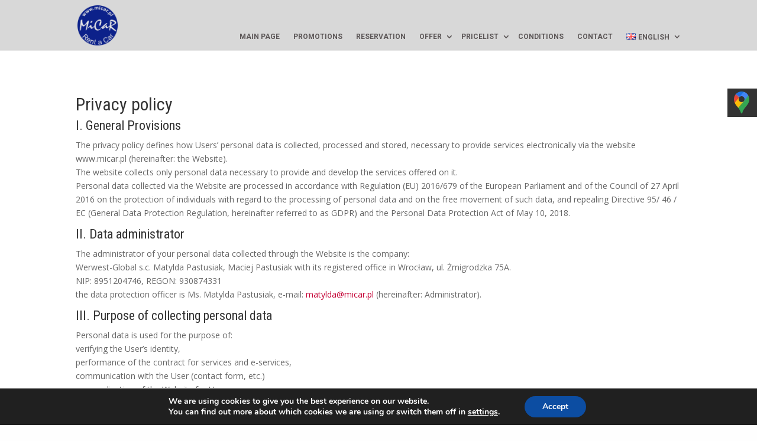

--- FILE ---
content_type: text/html; charset=UTF-8
request_url: https://micar.pl/en/privacy-policy/
body_size: 18027
content:
<!DOCTYPE html>
<!--[if IE 6]>
<html id="ie6" lang="en-GB">
<![endif]-->
<!--[if IE 7]>
<html id="ie7" lang="en-GB">
<![endif]-->
<!--[if IE 8]>
<html id="ie8" lang="en-GB">
<![endif]-->
<!--[if !(IE 6) | !(IE 7) | !(IE 8)  ]><!-->
<html lang="en-GB">
<!--<![endif]-->
<head>
	





	<meta charset="UTF-8" />
			
	
	<link rel="pingback" href="https://micar.pl/xmlrpc.php" />
	
	



	
<link rel="preload" href="/wp-content/themes/Divi/core/admin/fonts/modules.woff2" as="font" type="font/woff2" crossorigin>	
		<!--[if lt IE 9]>
	<script src="https://micar.pl/wp-content/themes/Divi/js/html5.js" type="text/javascript"></script>
	<![endif]-->

	<script type="text/javascript">
		document.documentElement.className = 'js';
	</script>

	<meta name='robots' content='index, follow, max-image-preview:large, max-snippet:-1, max-video-preview:-1' />
<link rel="alternate" href="https://micar.pl/polityka-prywatnosci/" hreflang="pl" />
<link rel="alternate" href="https://micar.pl/en/privacy-policy/" hreflang="en" />
<!-- Head & Footer Code: Site-wide HEAD section start (type: page; bahavior: append; priority: 1; do_shortcode_h: n) -->
 <meta name="facebook-domain-verification" content="x45do6dmqwfkzzcwe9rpuy5m25kdc1" />
<!-- Head & Footer Code: Site-wide HEAD section end (type: page; bahavior: append; priority: 1; do_shortcode_h: n) -->

	<!-- This site is optimized with the Yoast SEO plugin v23.3 - https://yoast.com/wordpress/plugins/seo/ -->
	<title>Privacy policy - MiCaR</title>
	<link rel="canonical" href="https://micar.pl/en/privacy-policy/" />
	<meta property="og:locale" content="en_GB" />
	<meta property="og:locale:alternate" content="pl_PL" />
	<meta property="og:type" content="article" />
	<meta property="og:title" content="Privacy policy - MiCaR" />
	<meta property="og:url" content="https://micar.pl/en/privacy-policy/" />
	<meta property="og:site_name" content="MiCaR" />
	<meta property="article:modified_time" content="2023-07-18T10:44:26+00:00" />
	<meta property="og:image" content="https://static.micar.pl/2019/11/logo-kółko-niebiekie-tło-białe-napisy-512x512.png" />
	<meta property="og:image:width" content="512" />
	<meta property="og:image:height" content="512" />
	<meta property="og:image:type" content="image/png" />
	<meta name="twitter:card" content="summary_large_image" />
	<meta name="twitter:label1" content="Estimated reading time" />
	<meta name="twitter:data1" content="5 minutes" />
	<script type="application/ld+json" class="yoast-schema-graph">{"@context":"https://schema.org","@graph":[{"@type":"WebPage","@id":"https://micar.pl/en/privacy-policy/","url":"https://micar.pl/en/privacy-policy/","name":"Privacy policy - MiCaR","isPartOf":{"@id":"https://micar.pl/en/#website"},"datePublished":"2019-12-13T10:38:33+00:00","dateModified":"2023-07-18T10:44:26+00:00","breadcrumb":{"@id":"https://micar.pl/en/privacy-policy/#breadcrumb"},"inLanguage":"en-GB","potentialAction":[{"@type":"ReadAction","target":["https://micar.pl/en/privacy-policy/"]}]},{"@type":"BreadcrumbList","@id":"https://micar.pl/en/privacy-policy/#breadcrumb","itemListElement":[{"@type":"ListItem","position":1,"name":"Strona główna","item":"https://micar.pl/en/"},{"@type":"ListItem","position":2,"name":"Privacy policy"}]},{"@type":"WebSite","@id":"https://micar.pl/en/#website","url":"https://micar.pl/en/","name":"MiCaR","description":"Car Rental","potentialAction":[{"@type":"SearchAction","target":{"@type":"EntryPoint","urlTemplate":"https://micar.pl/en/?s={search_term_string}"},"query-input":"required name=search_term_string"}],"inLanguage":"en-GB"}]}</script>
	<!-- / Yoast SEO plugin. -->


<link rel='dns-prefetch' href='//fonts.googleapis.com' />
<link rel="alternate" type="application/rss+xml" title="MiCaR &raquo; Feed" href="https://micar.pl/en/feed/" />
<link rel="alternate" type="application/rss+xml" title="MiCaR &raquo; Comments Feed" href="https://micar.pl/en/comments/feed/" />
<meta content="Divi v.3.0.23" name="generator"/><link rel='stylesheet' id='smart-slider-editor-css' href='https://micar.pl/wp-content/plugins/smart-slider-3/Public/SmartSlider3/Platform/WordPress/Assets/dist/wordpress-editor.min.css?ver=3.5.1.23' type='text/css' media='screen' />
<link rel='stylesheet' id='wp-block-library-css' href='https://micar.pl/wp-includes/css/dist/block-library/style.css?ver=6.5.7' type='text/css' media='all' />
<style id='classic-theme-styles-inline-css' type='text/css'>
/**
 * These rules are needed for backwards compatibility.
 * They should match the button element rules in the base theme.json file.
 */
.wp-block-button__link {
	color: #ffffff;
	background-color: #32373c;
	border-radius: 9999px; /* 100% causes an oval, but any explicit but really high value retains the pill shape. */

	/* This needs a low specificity so it won't override the rules from the button element if defined in theme.json. */
	box-shadow: none;
	text-decoration: none;

	/* The extra 2px are added to size solids the same as the outline versions.*/
	padding: calc(0.667em + 2px) calc(1.333em + 2px);

	font-size: 1.125em;
}

.wp-block-file__button {
	background: #32373c;
	color: #ffffff;
	text-decoration: none;
}

</style>
<style id='global-styles-inline-css' type='text/css'>
body{--wp--preset--color--black: #000000;--wp--preset--color--cyan-bluish-gray: #abb8c3;--wp--preset--color--white: #ffffff;--wp--preset--color--pale-pink: #f78da7;--wp--preset--color--vivid-red: #cf2e2e;--wp--preset--color--luminous-vivid-orange: #ff6900;--wp--preset--color--luminous-vivid-amber: #fcb900;--wp--preset--color--light-green-cyan: #7bdcb5;--wp--preset--color--vivid-green-cyan: #00d084;--wp--preset--color--pale-cyan-blue: #8ed1fc;--wp--preset--color--vivid-cyan-blue: #0693e3;--wp--preset--color--vivid-purple: #9b51e0;--wp--preset--gradient--vivid-cyan-blue-to-vivid-purple: linear-gradient(135deg,rgba(6,147,227,1) 0%,rgb(155,81,224) 100%);--wp--preset--gradient--light-green-cyan-to-vivid-green-cyan: linear-gradient(135deg,rgb(122,220,180) 0%,rgb(0,208,130) 100%);--wp--preset--gradient--luminous-vivid-amber-to-luminous-vivid-orange: linear-gradient(135deg,rgba(252,185,0,1) 0%,rgba(255,105,0,1) 100%);--wp--preset--gradient--luminous-vivid-orange-to-vivid-red: linear-gradient(135deg,rgba(255,105,0,1) 0%,rgb(207,46,46) 100%);--wp--preset--gradient--very-light-gray-to-cyan-bluish-gray: linear-gradient(135deg,rgb(238,238,238) 0%,rgb(169,184,195) 100%);--wp--preset--gradient--cool-to-warm-spectrum: linear-gradient(135deg,rgb(74,234,220) 0%,rgb(151,120,209) 20%,rgb(207,42,186) 40%,rgb(238,44,130) 60%,rgb(251,105,98) 80%,rgb(254,248,76) 100%);--wp--preset--gradient--blush-light-purple: linear-gradient(135deg,rgb(255,206,236) 0%,rgb(152,150,240) 100%);--wp--preset--gradient--blush-bordeaux: linear-gradient(135deg,rgb(254,205,165) 0%,rgb(254,45,45) 50%,rgb(107,0,62) 100%);--wp--preset--gradient--luminous-dusk: linear-gradient(135deg,rgb(255,203,112) 0%,rgb(199,81,192) 50%,rgb(65,88,208) 100%);--wp--preset--gradient--pale-ocean: linear-gradient(135deg,rgb(255,245,203) 0%,rgb(182,227,212) 50%,rgb(51,167,181) 100%);--wp--preset--gradient--electric-grass: linear-gradient(135deg,rgb(202,248,128) 0%,rgb(113,206,126) 100%);--wp--preset--gradient--midnight: linear-gradient(135deg,rgb(2,3,129) 0%,rgb(40,116,252) 100%);--wp--preset--font-size--small: 13px;--wp--preset--font-size--medium: 20px;--wp--preset--font-size--large: 36px;--wp--preset--font-size--x-large: 42px;--wp--preset--spacing--20: 0.44rem;--wp--preset--spacing--30: 0.67rem;--wp--preset--spacing--40: 1rem;--wp--preset--spacing--50: 1.5rem;--wp--preset--spacing--60: 2.25rem;--wp--preset--spacing--70: 3.38rem;--wp--preset--spacing--80: 5.06rem;--wp--preset--shadow--natural: 6px 6px 9px rgba(0, 0, 0, 0.2);--wp--preset--shadow--deep: 12px 12px 50px rgba(0, 0, 0, 0.4);--wp--preset--shadow--sharp: 6px 6px 0px rgba(0, 0, 0, 0.2);--wp--preset--shadow--outlined: 6px 6px 0px -3px rgba(255, 255, 255, 1), 6px 6px rgba(0, 0, 0, 1);--wp--preset--shadow--crisp: 6px 6px 0px rgba(0, 0, 0, 1);}:where(.is-layout-flex){gap: 0.5em;}:where(.is-layout-grid){gap: 0.5em;}body .is-layout-flex{display: flex;}body .is-layout-flex{flex-wrap: wrap;align-items: center;}body .is-layout-flex > *{margin: 0;}body .is-layout-grid{display: grid;}body .is-layout-grid > *{margin: 0;}:where(.wp-block-columns.is-layout-flex){gap: 2em;}:where(.wp-block-columns.is-layout-grid){gap: 2em;}:where(.wp-block-post-template.is-layout-flex){gap: 1.25em;}:where(.wp-block-post-template.is-layout-grid){gap: 1.25em;}.has-black-color{color: var(--wp--preset--color--black) !important;}.has-cyan-bluish-gray-color{color: var(--wp--preset--color--cyan-bluish-gray) !important;}.has-white-color{color: var(--wp--preset--color--white) !important;}.has-pale-pink-color{color: var(--wp--preset--color--pale-pink) !important;}.has-vivid-red-color{color: var(--wp--preset--color--vivid-red) !important;}.has-luminous-vivid-orange-color{color: var(--wp--preset--color--luminous-vivid-orange) !important;}.has-luminous-vivid-amber-color{color: var(--wp--preset--color--luminous-vivid-amber) !important;}.has-light-green-cyan-color{color: var(--wp--preset--color--light-green-cyan) !important;}.has-vivid-green-cyan-color{color: var(--wp--preset--color--vivid-green-cyan) !important;}.has-pale-cyan-blue-color{color: var(--wp--preset--color--pale-cyan-blue) !important;}.has-vivid-cyan-blue-color{color: var(--wp--preset--color--vivid-cyan-blue) !important;}.has-vivid-purple-color{color: var(--wp--preset--color--vivid-purple) !important;}.has-black-background-color{background-color: var(--wp--preset--color--black) !important;}.has-cyan-bluish-gray-background-color{background-color: var(--wp--preset--color--cyan-bluish-gray) !important;}.has-white-background-color{background-color: var(--wp--preset--color--white) !important;}.has-pale-pink-background-color{background-color: var(--wp--preset--color--pale-pink) !important;}.has-vivid-red-background-color{background-color: var(--wp--preset--color--vivid-red) !important;}.has-luminous-vivid-orange-background-color{background-color: var(--wp--preset--color--luminous-vivid-orange) !important;}.has-luminous-vivid-amber-background-color{background-color: var(--wp--preset--color--luminous-vivid-amber) !important;}.has-light-green-cyan-background-color{background-color: var(--wp--preset--color--light-green-cyan) !important;}.has-vivid-green-cyan-background-color{background-color: var(--wp--preset--color--vivid-green-cyan) !important;}.has-pale-cyan-blue-background-color{background-color: var(--wp--preset--color--pale-cyan-blue) !important;}.has-vivid-cyan-blue-background-color{background-color: var(--wp--preset--color--vivid-cyan-blue) !important;}.has-vivid-purple-background-color{background-color: var(--wp--preset--color--vivid-purple) !important;}.has-black-border-color{border-color: var(--wp--preset--color--black) !important;}.has-cyan-bluish-gray-border-color{border-color: var(--wp--preset--color--cyan-bluish-gray) !important;}.has-white-border-color{border-color: var(--wp--preset--color--white) !important;}.has-pale-pink-border-color{border-color: var(--wp--preset--color--pale-pink) !important;}.has-vivid-red-border-color{border-color: var(--wp--preset--color--vivid-red) !important;}.has-luminous-vivid-orange-border-color{border-color: var(--wp--preset--color--luminous-vivid-orange) !important;}.has-luminous-vivid-amber-border-color{border-color: var(--wp--preset--color--luminous-vivid-amber) !important;}.has-light-green-cyan-border-color{border-color: var(--wp--preset--color--light-green-cyan) !important;}.has-vivid-green-cyan-border-color{border-color: var(--wp--preset--color--vivid-green-cyan) !important;}.has-pale-cyan-blue-border-color{border-color: var(--wp--preset--color--pale-cyan-blue) !important;}.has-vivid-cyan-blue-border-color{border-color: var(--wp--preset--color--vivid-cyan-blue) !important;}.has-vivid-purple-border-color{border-color: var(--wp--preset--color--vivid-purple) !important;}.has-vivid-cyan-blue-to-vivid-purple-gradient-background{background: var(--wp--preset--gradient--vivid-cyan-blue-to-vivid-purple) !important;}.has-light-green-cyan-to-vivid-green-cyan-gradient-background{background: var(--wp--preset--gradient--light-green-cyan-to-vivid-green-cyan) !important;}.has-luminous-vivid-amber-to-luminous-vivid-orange-gradient-background{background: var(--wp--preset--gradient--luminous-vivid-amber-to-luminous-vivid-orange) !important;}.has-luminous-vivid-orange-to-vivid-red-gradient-background{background: var(--wp--preset--gradient--luminous-vivid-orange-to-vivid-red) !important;}.has-very-light-gray-to-cyan-bluish-gray-gradient-background{background: var(--wp--preset--gradient--very-light-gray-to-cyan-bluish-gray) !important;}.has-cool-to-warm-spectrum-gradient-background{background: var(--wp--preset--gradient--cool-to-warm-spectrum) !important;}.has-blush-light-purple-gradient-background{background: var(--wp--preset--gradient--blush-light-purple) !important;}.has-blush-bordeaux-gradient-background{background: var(--wp--preset--gradient--blush-bordeaux) !important;}.has-luminous-dusk-gradient-background{background: var(--wp--preset--gradient--luminous-dusk) !important;}.has-pale-ocean-gradient-background{background: var(--wp--preset--gradient--pale-ocean) !important;}.has-electric-grass-gradient-background{background: var(--wp--preset--gradient--electric-grass) !important;}.has-midnight-gradient-background{background: var(--wp--preset--gradient--midnight) !important;}.has-small-font-size{font-size: var(--wp--preset--font-size--small) !important;}.has-medium-font-size{font-size: var(--wp--preset--font-size--medium) !important;}.has-large-font-size{font-size: var(--wp--preset--font-size--large) !important;}.has-x-large-font-size{font-size: var(--wp--preset--font-size--x-large) !important;}
.wp-block-navigation a:where(:not(.wp-element-button)){color: inherit;}
:where(.wp-block-post-template.is-layout-flex){gap: 1.25em;}:where(.wp-block-post-template.is-layout-grid){gap: 1.25em;}
:where(.wp-block-columns.is-layout-flex){gap: 2em;}:where(.wp-block-columns.is-layout-grid){gap: 2em;}
.wp-block-pullquote{font-size: 1.5em;line-height: 1.6;}
</style>
<link rel='stylesheet' id='divi-fonts-css' href='https://fonts.googleapis.com/css?family=Open+Sans:300italic,400italic,600italic,700italic,800italic,400,300,600,700,800&#038;subset=latin,latin-ext' type='text/css' media='all' />
<link rel='stylesheet' id='et-gf-roboto-condensed-css' href='https://fonts.googleapis.com/css?family=Roboto+Condensed:400,300,300italic,400italic,700,700italic&#038;subset=latin,cyrillic-ext,latin-ext,greek-ext,cyrillic,greek,vietnamese' type='text/css' media='all' />
<link rel='stylesheet' id='et-gf-roboto-css' href='https://fonts.googleapis.com/css?family=Roboto:400,100,100italic,300,300italic,400italic,500,500italic,700,700italic,900,900italic&#038;subset=latin,cyrillic-ext,latin-ext,cyrillic,greek-ext,greek,vietnamese' type='text/css' media='all' />
<link rel='stylesheet' id='divi-style-css' href='https://micar.pl/wp-content/themes/Divi/style.css?ver=3.0.23' type='text/css' media='all' />
<link rel='stylesheet' id='jquery-ui-datepicker-style-css' href='https://micar.pl/wp-content/plugins/micar/css/jqueryUiMix.min.css' type='text/css' media='all' />
<link rel='stylesheet' id='style-micar-css' href='https://micar.pl/wp-content/plugins/micar/css/style.css' type='text/css' media='all' />
<link rel='stylesheet' id='style-micar-generated-css' href='https://micar.pl/wp-content/plugins/micar/css/style_micar_generated.css' type='text/css' media='all' />
<link rel='stylesheet' id='et-shortcodes-css-css' href='https://micar.pl/wp-content/themes/Divi/epanel/shortcodes/css/shortcodes.css?ver=3.0.23' type='text/css' media='all' />
<link rel='stylesheet' id='et-shortcodes-responsive-css-css' href='https://micar.pl/wp-content/themes/Divi/epanel/shortcodes/css/shortcodes_responsive.css?ver=3.0.23' type='text/css' media='all' />
<link rel='stylesheet' id='magnific-popup-css' href='https://micar.pl/wp-content/themes/Divi/includes/builder/styles/magnific_popup.css?ver=3.0.23' type='text/css' media='all' />
<link rel='stylesheet' id='moove_gdpr_frontend-css' href='https://micar.pl/wp-content/plugins/gdpr-cookie-compliance/dist/styles/gdpr-main.css?ver=4.15.1' type='text/css' media='all' />
<style id='moove_gdpr_frontend-inline-css' type='text/css'>
#moove_gdpr_cookie_modal,#moove_gdpr_cookie_info_bar,.gdpr_cookie_settings_shortcode_content{font-family:Nunito,sans-serif}#moove_gdpr_save_popup_settings_button{background-color:#373737;color:#fff}#moove_gdpr_save_popup_settings_button:hover{background-color:#000}#moove_gdpr_cookie_info_bar .moove-gdpr-info-bar-container .moove-gdpr-info-bar-content a.mgbutton,#moove_gdpr_cookie_info_bar .moove-gdpr-info-bar-container .moove-gdpr-info-bar-content button.mgbutton{background-color:#0C4DA2}#moove_gdpr_cookie_modal .moove-gdpr-modal-content .moove-gdpr-modal-footer-content .moove-gdpr-button-holder a.mgbutton,#moove_gdpr_cookie_modal .moove-gdpr-modal-content .moove-gdpr-modal-footer-content .moove-gdpr-button-holder button.mgbutton,.gdpr_cookie_settings_shortcode_content .gdpr-shr-button.button-green{background-color:#0C4DA2;border-color:#0C4DA2}#moove_gdpr_cookie_modal .moove-gdpr-modal-content .moove-gdpr-modal-footer-content .moove-gdpr-button-holder a.mgbutton:hover,#moove_gdpr_cookie_modal .moove-gdpr-modal-content .moove-gdpr-modal-footer-content .moove-gdpr-button-holder button.mgbutton:hover,.gdpr_cookie_settings_shortcode_content .gdpr-shr-button.button-green:hover{background-color:#fff;color:#0C4DA2}#moove_gdpr_cookie_modal .moove-gdpr-modal-content .moove-gdpr-modal-close i,#moove_gdpr_cookie_modal .moove-gdpr-modal-content .moove-gdpr-modal-close span.gdpr-icon{background-color:#0C4DA2;border:1px solid #0C4DA2}#moove_gdpr_cookie_info_bar span.change-settings-button.focus-g,#moove_gdpr_cookie_info_bar span.change-settings-button:focus,#moove_gdpr_cookie_info_bar button.change-settings-button.focus-g,#moove_gdpr_cookie_info_bar button.change-settings-button:focus{-webkit-box-shadow:0 0 1px 3px #0C4DA2;-moz-box-shadow:0 0 1px 3px #0C4DA2;box-shadow:0 0 1px 3px #0C4DA2}#moove_gdpr_cookie_modal .moove-gdpr-modal-content .moove-gdpr-modal-close i:hover,#moove_gdpr_cookie_modal .moove-gdpr-modal-content .moove-gdpr-modal-close span.gdpr-icon:hover,#moove_gdpr_cookie_info_bar span[data-href]>u.change-settings-button{color:#0C4DA2}#moove_gdpr_cookie_modal .moove-gdpr-modal-content .moove-gdpr-modal-left-content #moove-gdpr-menu li.menu-item-selected a span.gdpr-icon,#moove_gdpr_cookie_modal .moove-gdpr-modal-content .moove-gdpr-modal-left-content #moove-gdpr-menu li.menu-item-selected button span.gdpr-icon{color:inherit}#moove_gdpr_cookie_modal .moove-gdpr-modal-content .moove-gdpr-modal-left-content #moove-gdpr-menu li a span.gdpr-icon,#moove_gdpr_cookie_modal .moove-gdpr-modal-content .moove-gdpr-modal-left-content #moove-gdpr-menu li button span.gdpr-icon{color:inherit}#moove_gdpr_cookie_modal .gdpr-acc-link{line-height:0;font-size:0;color:transparent;position:absolute}#moove_gdpr_cookie_modal .moove-gdpr-modal-content .moove-gdpr-modal-close:hover i,#moove_gdpr_cookie_modal .moove-gdpr-modal-content .moove-gdpr-modal-left-content #moove-gdpr-menu li a,#moove_gdpr_cookie_modal .moove-gdpr-modal-content .moove-gdpr-modal-left-content #moove-gdpr-menu li button,#moove_gdpr_cookie_modal .moove-gdpr-modal-content .moove-gdpr-modal-left-content #moove-gdpr-menu li button i,#moove_gdpr_cookie_modal .moove-gdpr-modal-content .moove-gdpr-modal-left-content #moove-gdpr-menu li a i,#moove_gdpr_cookie_modal .moove-gdpr-modal-content .moove-gdpr-tab-main .moove-gdpr-tab-main-content a:hover,#moove_gdpr_cookie_info_bar.moove-gdpr-dark-scheme .moove-gdpr-info-bar-container .moove-gdpr-info-bar-content a.mgbutton:hover,#moove_gdpr_cookie_info_bar.moove-gdpr-dark-scheme .moove-gdpr-info-bar-container .moove-gdpr-info-bar-content button.mgbutton:hover,#moove_gdpr_cookie_info_bar.moove-gdpr-dark-scheme .moove-gdpr-info-bar-container .moove-gdpr-info-bar-content a:hover,#moove_gdpr_cookie_info_bar.moove-gdpr-dark-scheme .moove-gdpr-info-bar-container .moove-gdpr-info-bar-content button:hover,#moove_gdpr_cookie_info_bar.moove-gdpr-dark-scheme .moove-gdpr-info-bar-container .moove-gdpr-info-bar-content span.change-settings-button:hover,#moove_gdpr_cookie_info_bar.moove-gdpr-dark-scheme .moove-gdpr-info-bar-container .moove-gdpr-info-bar-content button.change-settings-button:hover,#moove_gdpr_cookie_info_bar.moove-gdpr-dark-scheme .moove-gdpr-info-bar-container .moove-gdpr-info-bar-content u.change-settings-button:hover,#moove_gdpr_cookie_info_bar span[data-href]>u.change-settings-button,#moove_gdpr_cookie_info_bar.moove-gdpr-dark-scheme .moove-gdpr-info-bar-container .moove-gdpr-info-bar-content a.mgbutton.focus-g,#moove_gdpr_cookie_info_bar.moove-gdpr-dark-scheme .moove-gdpr-info-bar-container .moove-gdpr-info-bar-content button.mgbutton.focus-g,#moove_gdpr_cookie_info_bar.moove-gdpr-dark-scheme .moove-gdpr-info-bar-container .moove-gdpr-info-bar-content a.focus-g,#moove_gdpr_cookie_info_bar.moove-gdpr-dark-scheme .moove-gdpr-info-bar-container .moove-gdpr-info-bar-content button.focus-g,#moove_gdpr_cookie_info_bar.moove-gdpr-dark-scheme .moove-gdpr-info-bar-container .moove-gdpr-info-bar-content a.mgbutton:focus,#moove_gdpr_cookie_info_bar.moove-gdpr-dark-scheme .moove-gdpr-info-bar-container .moove-gdpr-info-bar-content button.mgbutton:focus,#moove_gdpr_cookie_info_bar.moove-gdpr-dark-scheme .moove-gdpr-info-bar-container .moove-gdpr-info-bar-content a:focus,#moove_gdpr_cookie_info_bar.moove-gdpr-dark-scheme .moove-gdpr-info-bar-container .moove-gdpr-info-bar-content button:focus,#moove_gdpr_cookie_info_bar.moove-gdpr-dark-scheme .moove-gdpr-info-bar-container .moove-gdpr-info-bar-content span.change-settings-button.focus-g,span.change-settings-button:focus,button.change-settings-button.focus-g,button.change-settings-button:focus,#moove_gdpr_cookie_info_bar.moove-gdpr-dark-scheme .moove-gdpr-info-bar-container .moove-gdpr-info-bar-content u.change-settings-button.focus-g,#moove_gdpr_cookie_info_bar.moove-gdpr-dark-scheme .moove-gdpr-info-bar-container .moove-gdpr-info-bar-content u.change-settings-button:focus{color:#0C4DA2}#moove_gdpr_cookie_modal.gdpr_lightbox-hide{display:none}
</style>
<link rel="stylesheet" type="text/css" href="https://micar.pl/wp-content/plugins/smart-slider-3/Public/SmartSlider3/Application/Admin/Assets/dist/smartslider-admin.min.css?ver=6f970dc2" media="all">
<link rel="https://api.w.org/" href="https://micar.pl/wp-json/" /><link rel="alternate" type="application/json" href="https://micar.pl/wp-json/wp/v2/pages/1314" /><link rel="EditURI" type="application/rsd+xml" title="RSD" href="https://micar.pl/xmlrpc.php?rsd" />
<meta name="generator" content="WordPress 6.5.7" />
<link rel='shortlink' href='https://micar.pl/?p=1314' />
<link rel="alternate" type="application/json+oembed" href="https://micar.pl/wp-json/oembed/1.0/embed?url=https%3A%2F%2Fmicar.pl%2Fen%2Fprivacy-policy%2F" />
<link rel="alternate" type="text/xml+oembed" href="https://micar.pl/wp-json/oembed/1.0/embed?url=https%3A%2F%2Fmicar.pl%2Fen%2Fprivacy-policy%2F&#038;format=xml" />
<!-- start Simple Custom CSS and JS -->
<style type="text/css">
@media print {
/* 	#footer-widgets {display: none;} */
	#footer-widgets .footer-widget{width: 33% !important; margin-bottom: 5px !important;}
	#footer-widgets{padding-bottom: 0;}
	#footer-bottom .et-social-icons {display: none;}
	.sm-panel{display: none;}
}

#footer-widgets p a{color: #666 !important;}</style>
<!-- end Simple Custom CSS and JS -->
<!-- start Simple Custom CSS and JS -->
<meta name="google-site-verification" content="35K3jWqD6XNHh0mREi9Hri4DOXE9Lo0nAJ63vCpf_pQ" /><!-- end Simple Custom CSS and JS -->
<meta name="viewport" content="width=device-width, initial-scale=1.0, maximum-scale=1.0, user-scalable=0" />		<style id="theme-customizer-css">
													.woocommerce #respond input#submit, .woocommerce-page #respond input#submit, .woocommerce #content input.button, .woocommerce-page #content input.button, .woocommerce-message, .woocommerce-error, .woocommerce-info { background: #3097ff !important; }
			#et_search_icon:hover, .mobile_menu_bar:before, .mobile_menu_bar:after, .et_toggle_slide_menu:after, .et-social-icon a:hover, .et_pb_sum, .et_pb_pricing li a, .et_pb_pricing_table_button, .et_overlay:before, .entry-summary p.price ins, .woocommerce div.product span.price, .woocommerce-page div.product span.price, .woocommerce #content div.product span.price, .woocommerce-page #content div.product span.price, .woocommerce div.product p.price, .woocommerce-page div.product p.price, .woocommerce #content div.product p.price, .woocommerce-page #content div.product p.price, .et_pb_member_social_links a:hover, .woocommerce .star-rating span:before, .woocommerce-page .star-rating span:before, .et_pb_widget li a:hover, .et_pb_filterable_portfolio .et_pb_portfolio_filters li a.active, .et_pb_filterable_portfolio .et_pb_portofolio_pagination ul li a.active, .et_pb_gallery .et_pb_gallery_pagination ul li a.active, .wp-pagenavi span.current, .wp-pagenavi a:hover, .nav-single a, .posted_in a { color: #3097ff; }
			.et_pb_contact_submit, .et_password_protected_form .et_submit_button, .et_pb_bg_layout_light .et_pb_newsletter_button, .comment-reply-link, .form-submit .et_pb_button, .et_pb_bg_layout_light .et_pb_promo_button, .et_pb_bg_layout_light .et_pb_more_button, .woocommerce a.button.alt, .woocommerce-page a.button.alt, .woocommerce button.button.alt, .woocommerce-page button.button.alt, .woocommerce input.button.alt, .woocommerce-page input.button.alt, .woocommerce #respond input#submit.alt, .woocommerce-page #respond input#submit.alt, .woocommerce #content input.button.alt, .woocommerce-page #content input.button.alt, .woocommerce a.button, .woocommerce-page a.button, .woocommerce button.button, .woocommerce-page button.button, .woocommerce input.button, .woocommerce-page input.button { color: #3097ff; }
			.footer-widget h4 { color: #3097ff; }
			.et-search-form, .nav li ul, .et_mobile_menu, .footer-widget li:before, .et_pb_pricing li:before, blockquote { border-color: #3097ff; }
			.et_pb_counter_amount, .et_pb_featured_table .et_pb_pricing_heading, .et_quote_content, .et_link_content, .et_audio_content, .et_pb_post_slider.et_pb_bg_layout_dark, .et_slide_in_menu_container { background-color: #3097ff; }
									a { color: #c40034; }
							#main-header, #main-header .nav li ul, .et-search-form, #main-header .et_mobile_menu { background-color: #d8d8d8; }
							#main-header .nav li ul { background-color: #ffffff; }
							.nav li ul { border-color: #ef003f; }
							#top-header, #et-secondary-nav li ul { background-color: #3097ff; }
													.et_header_style_centered .mobile_nav .select_page, .et_header_style_split .mobile_nav .select_page, .et_nav_text_color_light #top-menu > li > a, .et_nav_text_color_dark #top-menu > li > a, #top-menu a, .et_mobile_menu li a, .et_nav_text_color_light .et_mobile_menu li a, .et_nav_text_color_dark .et_mobile_menu li a, #et_search_icon:before, .et_search_form_container input, span.et_close_search_field:after, #et-top-navigation .et-cart-info { color: rgba(10,0,2,0.6); }
			.et_search_form_container input::-moz-placeholder { color: rgba(10,0,2,0.6); }
			.et_search_form_container input::-webkit-input-placeholder { color: rgba(10,0,2,0.6); }
			.et_search_form_container input:-ms-input-placeholder { color: rgba(10,0,2,0.6); }
											#top-menu li a { font-size: 18px; }
			body.et_vertical_nav .container.et_search_form_container .et-search-form input { font-size: 18px !important; }
		
					#top-menu li a, .et_search_form_container input {
									font-weight: bold; font-style: normal; text-transform: uppercase; text-decoration: none; 											}

			.et_search_form_container input::-moz-placeholder {
									font-weight: bold; font-style: normal; text-transform: uppercase; text-decoration: none; 											}
			.et_search_form_container input::-webkit-input-placeholder {
									font-weight: bold; font-style: normal; text-transform: uppercase; text-decoration: none; 											}
			.et_search_form_container input:-ms-input-placeholder {
									font-weight: bold; font-style: normal; text-transform: uppercase; text-decoration: none; 											}
		
					#top-menu li.current-menu-ancestor > a, #top-menu li.current-menu-item > a,
			.et_color_scheme_red #top-menu li.current-menu-ancestor > a, .et_color_scheme_red #top-menu li.current-menu-item > a,
			.et_color_scheme_pink #top-menu li.current-menu-ancestor > a, .et_color_scheme_pink #top-menu li.current-menu-item > a,
			.et_color_scheme_orange #top-menu li.current-menu-ancestor > a, .et_color_scheme_orange #top-menu li.current-menu-item > a,
			.et_color_scheme_green #top-menu li.current-menu-ancestor > a, .et_color_scheme_green #top-menu li.current-menu-item > a { color: #113a7a; }
							#main-footer { background-color: #ffffff; }
							#footer-widgets .footer-widget li a { color: #ffffff; }
							.footer-widget { color: #0a0a0a; }
							#main-footer .footer-widget h4 { color: #3097ff; }
							.footer-widget li:before { border-color: #3097ff; }
						#footer-bottom { background-color: rgba(135,141,150,0.32); }										
		
																														
		@media only screen and ( min-width: 981px ) {
																									.footer-widget h4 { font-size: 0px; }
										.et_header_style_left #et-top-navigation, .et_header_style_split #et-top-navigation  { padding: 61px 0 0 0; }
				.et_header_style_left #et-top-navigation nav > ul > li > a, .et_header_style_split #et-top-navigation nav > ul > li > a { padding-bottom: 61px; }
				.et_header_style_split .centered-inline-logo-wrap { width: 121px; margin: -121px 0; }
				.et_header_style_split .centered-inline-logo-wrap #logo { max-height: 121px; }
				.et_pb_svg_logo.et_header_style_split .centered-inline-logo-wrap #logo { height: 121px; }
				.et_header_style_centered #top-menu > li > a { padding-bottom: 22px; }
				.et_header_style_slide #et-top-navigation, .et_header_style_fullscreen #et-top-navigation { padding: 52px 0 52px 0 !important; }
									.et_header_style_centered #main-header .logo_container { height: 121px; }
														#logo { max-height: 80%; }
				.et_pb_svg_logo #logo { height: 80%; }
																			.et_header_style_centered.et_hide_primary_logo #main-header:not(.et-fixed-header) .logo_container, .et_header_style_centered.et_hide_fixed_logo #main-header.et-fixed-header .logo_container { height: 21.78px; }
										.et_header_style_left .et-fixed-header #et-top-navigation, .et_header_style_split .et-fixed-header #et-top-navigation { padding: 26px 0 0 0; }
				.et_header_style_left .et-fixed-header #et-top-navigation nav > ul > li > a, .et_header_style_split .et-fixed-header #et-top-navigation nav > ul > li > a  { padding-bottom: 26px; }
				.et_header_style_centered header#main-header.et-fixed-header .logo_container { height: 51px; }
				.et_header_style_split .et-fixed-header .centered-inline-logo-wrap { width: 51px; margin: -51px 0;  }
				.et_header_style_split .et-fixed-header .centered-inline-logo-wrap #logo { max-height: 51px; }
				.et_pb_svg_logo.et_header_style_split .et-fixed-header .centered-inline-logo-wrap #logo { height: 51px; }
				.et_header_style_slide .et-fixed-header #et-top-navigation, .et_header_style_fullscreen .et-fixed-header #et-top-navigation { padding: 17px 0 17px 0 !important; }
													.et-fixed-header#top-header, .et-fixed-header#top-header #et-secondary-nav li ul { background-color: #007fff; }
																.et-fixed-header #top-menu a, .et-fixed-header #et_search_icon:before, .et-fixed-header #et_top_search .et-search-form input, .et-fixed-header .et_search_form_container input, .et-fixed-header .et_close_search_field:after, .et-fixed-header #et-top-navigation .et-cart-info { color: rgba(33,33,33,0.6) !important; }
				.et-fixed-header .et_search_form_container input::-moz-placeholder { color: rgba(33,33,33,0.6) !important; }
				.et-fixed-header .et_search_form_container input::-webkit-input-placeholder { color: rgba(33,33,33,0.6) !important; }
				.et-fixed-header .et_search_form_container input:-ms-input-placeholder { color: rgba(33,33,33,0.6) !important; }
										.et-fixed-header #top-menu li.current-menu-ancestor > a,
				.et-fixed-header #top-menu li.current-menu-item > a { color: rgba(7,47,127,0.91) !important; }
						
					}
					@media only screen and ( min-width: 1350px) {
				.et_pb_row { padding: 27px 0; }
				.et_pb_section { padding: 54px 0; }
				.single.et_pb_pagebuilder_layout.et_full_width_page .et_post_meta_wrapper { padding-top: 81px; }
				.et_pb_section.et_pb_section_first { padding-top: inherit; }
				.et_pb_fullwidth_section { padding: 0; }
			}
		
		@media only screen and ( max-width: 980px ) {
																				}
		@media only screen and ( max-width: 767px ) {
														}
	</style>

	
					<style class="et_heading_font">
				h1, h2, h3, h4, h5, h6 {
					font-family: 'Roboto Condensed', Helvetica, Arial, Lucida, sans-serif;				}
				</style>
							<style class="et_primary_nav_font">
				#main-header,
				#et-top-navigation {
					font-family: 'Roboto', Helvetica, Arial, Lucida, sans-serif;				}
				</style>
							<style class="et_secondary_nav_font">
				#top-header .container{
					font-family: 'Roboto', Helvetica, Arial, Lucida, sans-serif;				}
				</style>
			
	
	<style id="module-customizer-css">
		.et_pb_accordion .et_pb_toggle_title { font-size: 12px; }
.et_pb_accordion .et_pb_toggle_title:before { font-size: 16px; }
.et_pb_toggle.et_pb_toggle_item h5 { font-size: 14px; }
	</style>

	<link rel="shortcut icon" href="https://static.micar.pl/2020/12/fav-3.png" /><style type="text/css">.recentcomments a{display:inline !important;padding:0 !important;margin:0 !important;}</style><style type="text/css" id="custom-background-css">
body.custom-background { background-color: #fefefe; }
</style>
			<style type="text/css" id="wp-custom-css">
			#footer-bottom{
position:relative;
}

#footer-info{
display:block;
width:90%;
text-align:center;
position:relative;
}


#top-menu-nav #top-menu a:hover { color: #9d0202!important; }


.nav li ul{padding:0px; }
#top-menu li li{padding:0px; }

.sub-menu li {
padding-left:0px; padding-right:0px; margin:0; 

 }


.sub-menu{
top:23px;
}

.heading-more {
 font-size: 2em !important;
	color:black !important;
}

@media only screen and (max-width:800px){
.heading-more {
 font-size: 1em !important;
}
}

.sub-menu li a:link{
width:100%;
display:block; 
 left:20px; 
}


@media (max-width: 1200px) {
 #top-menu li, #top-menu li a {
 font-size: 10px;
 padding-right: 5px;
 }
 }


@media (min-width: 1200px) AND (max-width: 1350px)  {
 #top-menu li, #top-menu li a {
 font-size: 12px;
 padding-right: 10px;
 }
 }



@media (min-width: 1350px) {
 #top-menu li, #top-menu li a {
 font-size: 14px;
 padding-right: 10px;
 }
 }

.heading-more{

font-size:1.4em !important;

padding-left:10px !important;
padding-top:12px !important;
padding-bottom:18px !important;
}

.et-learn-more{
border:solid 1px #cdced0 !important;

}

#cookie-notice{
 text-align:left;
	font-size:0.8em;
	max-height:100%;
	overflow-y:auto;
}

.toolbarRezerwacja{
	background:#d8d8d8;
	background:#e2e2e2;
}

.toolbarRezerwacja label{
color:#686364 !important;
}

.nav .sub-menu {
	//width:auto;
}

.sub-menu > li a {
	margin:0;
	width:100% !important;
}
.sub-menu li{
margin-left:-20px !important;
	width:100%;
}
.centerDiv.tc.isFixedMicar{
	-webkit-box-shadow: none;
	-moz-box-shadow: none;
	box-shadow: none;
}





@media only screen and (min-width:800px){
.sub-menu{
	position:relative;
	top:25px;	
}
}

#cookie-notice, .cookie-notice-container{
max-width:1000px;margin-left:auto; margin-right:auto; 
}



[aria-current='page'] {
	color:#113a7a !important;
}




.et_pb_slide_content, .et_pb_slide_content a{
	
	2px 2px 3px RGBA(63,63,63,0.4);
}



	.et_pb_slide_overlay_container:before {
		  content: "";
		  display: block;
		  position: absolute;
		  top: 0;
		  bottom: 0;
		  left: 0;
		  right: 0;
		  background: rgba(200,200,255, 0.2);
		  transition: all .3s linear;
		}
		.et_pb_slide_overlay_container :hover:before { 
		  background: none;
		}





#main-header:not(.et-fixed-header)  ul#top-menu > li {			
	
	height:24px;
	display:block;	
}


#main-header:not(.et-fixed-header)  ul#top-menu > li > a {					
	top:-5px;
	overflow:hidden;
	height:24px !important;
	display:inline-block;
}

#main-header:not(.et-fixed-header)  ul#top-menu > li  {		
	display:inline-block;
}

/*
#main-header.et-fixed-header{	
	padding-bottom:2px;
	padding-top:2px;
	height:60px;
}
#main-header.et-fixed-header .logo_container, #main-header.et-fixed-header .logo_container{
	height:60px;
}
*/




@media only screen and (min-width: 981px){
.et_header_style_left #et-top-navigation nav>ul>li>a, .et_header_style_split #et-top-navigation nav>ul>li>a {
    padding-bottom: 10px !important;
	overflow:hidden;
}
}

#filtryHTML .boxTitle{
	color:#c40034;
}

.sub-menu{
top:23px !important;
}

.sm-panel {position: fixed; width: 155px; top: 150px; right: -105px; z-index: 1000000; transition: visibility .25s, opacity .25s;}
.sm-panel>ul {margin: 0; padding: 0; list-style-type: none;}
.sm-panel>ul>li {transition: transform .25s;}
.sm-panel>ul>li:hover {transform: translateX(-105px);}
.sm-panel>ul>li>a {display: flex; align-items: center; color: #fff; padding: 5px 0 5px 5px; text-decoration: none;}
.sm-panel>ul>li>a>img {margin: 0 10px 0 0;}
.sm-panel>ul>li>a>span {font-size: initial;}
.sm-panel>ul>li[class^="sm-"] {background-image: none; background-repeat: repeat; background-attachment: scroll; background-position: 0%;}
.sm-text-black {color: #000;}
.sm-fb {background:#1977f3}
.sm-twitter {background:#28aae1}
.sm-gmap {background:#333}
.sm-blog {background:#0171bb}
.sm-pinterest {background:#d73532}
.sm-youtube {background:#e32c26}
.sm-allegro {background:#ff5a00}
.sm-linkedin {background:#0097bd}
.sm-payback {background:#00349a}
.sm-olx {background:#002f34;}
.sm-instagram {background:#eee;}
.sm-pyszne {background:#ff8000;}
.sm-tiktok {background:#fff;}
.sm-booksy {background:#f9e5bc;}
@media screen and (max-width:640px) {.sm-panel {visibility:hidden; opacity:0;}}

.carpick{
height: 1em;
}

ul,li{
list-style: none;
}

.footer-widget h4 {
font-size: 22px;
}

/* Blog */
.blog-pagination .current {
  background: #95c23d;
  color: #fff !important;
  border: none !important;
}

.blog-pagination .pages {
  padding: 30px 0;
  display: flex;
  justify-content: center;
}

.blog-pagination .page-numbers {
  color: black;
  float: left;
  padding: 8px 16px;
  text-decoration: none;
  border: 1px solid #ddd;
}

.blog-pagination .page-numbers:first-child {
  border-top-left-radius: 5px;
  border-bottom-left-radius: 5px;
}

.blog-pagination .page-numbers:last-child {
  border-top-right-radius: 5px;
  border-bottom-right-radius: 5px;
}

.blog-inner, .blog-post-inner{
	padding: 2rem 0;
}

.blog-inner .blog-title {
  margin-top: 0.5rem;
  margin-bottom: 1rem;
}

.blog-inner .blog-post {
  display: flex;
  flex-wrap: wrap;
  gap: 1rem;
  margin-bottom: 2rem;
}

.blog-inner .blog-post .blog-image {
  width: 33%;
}

.blog-inner .blog-post .blog-text {
  flex: 1;
}

.blog-inner .blog-post .blog-text .blog-post-title {
  padding: 0;
}

.blog-inner .blog-post .blog-text .blog-post-title a {
  color: #222;
}

.blog-inner .blog-post .blog-text .blog-read-more .blog-excerpt{
	padding: 1rem 0;
}

.blog-inner .blog-post .blog-text .blog-read-more .blog-button-read-more {
  display: inline-block;
  color: #fff;
  background: #95c23d;
  padding: 0.5rem 1rem;
  font-size: 1rem;
  font-weight: 600;
}

.blog-post-inner .blog-post-title {
  margin-top: 0.5rem;
}

.blog-post-inner .blog-post-image {
  margin: 1rem 0;
}

.blog-post-inner .blog-post-content a {
  color: #95c23d;
}

.blog-post-inner .blog-post-content ul {
  list-style: disc inside;
	padding-left: 40px;
}

.blog-post-inner .blog-post-content ol {
  list-style: decimal inside;
	padding-left: 40px;
}

.blog-post-inner .blog-post-content ul li, .blog-post-inner .blog-post-content ol li{
  list-style: inherit;
}


@media screen and (max-width: 899px) {
  .blog-inner .blog-post .blog-image {
    width: 100%;
  }
}		</style>
		<script>window.N2DISABLESCHEDULER=1;(function(){this._N2=this._N2||{_r:[],_d:[],r:function(){this._r.push(arguments)},d:function(){this._d.push(arguments)}}}).call(window);_N2._jQueryFallback='https://micar.pl/wp-includes/js/jquery/jquery.js';</script><script src="https://micar.pl/wp-content/plugins/smart-slider-3/Public/SmartSlider3/Application/Frontend/Assets/dist/n2.min.js?ver=6f970dc2" defer async></script>
<script src="https://micar.pl/wp-content/plugins/smart-slider-3/Public/SmartSlider3/Application/Admin/Assets/dist/smartslider-backend.min.js?ver=6f970dc2" defer async></script>
<script>_N2.r('documentReady',function(){_N2.r(['AjaxHelper'],function(){_N2.AjaxHelper.addAjaxArray({"nextend_nonce":"c9fae978b9"})});new _N2.ImageHelper({"siteKeywords":["$ss3-frontend$\/","$system$\/","$ss3-admin$\/","$upload$\/","$\/"],"imageUrls":["https:\/\/micar.pl\/wp-content\/plugins\/smart-slider-3\/Public\/SmartSlider3\/Application\/Frontend\/Assets\/","https:\/\/micar.pl\/wp-content\/plugins\/smart-slider-3\/Public\/SmartSlider3\/Application\/Frontend\/Assets\/","https:\/\/micar.pl\/wp-content\/plugins\/smart-slider-3\/Public\/SmartSlider3\/Application\/Admin\/Assets\/","https:\/\/static.micar.pl\/","https:\/\/micar.pl\/wp-content\/"],"protocolRelative":false,"placeholderImage":"$ss3-frontend$\/images\/placeholder\/image.png","placeholderRepeatedImage":"$ss3-frontend$\/images\/placeholder\/image.png"});_N2.AjaxHelper.addAdminUrl("ss3-admin","https:\/\/micar.pl\/wp-admin\/admin-ajax.php?action=smart-slider3&nextendcontroller&nextendaction&nextend_nonce=c9fae978b9");_N2.BrowserCompatibility("https:\/\/micar.pl\/wp-admin\/admin.php?page=smart-slider3&nextendcontroller=help&nextendaction=browserincompatible")});</script></head>
<body class="privacy-policy page-template-default page page-id-1314 custom-background et_pb_button_helper_class et_fixed_nav et_show_nav et_cover_background et_pb_gutter windows et_pb_gutters3 et_primary_nav_dropdown_animation_expand et_secondary_nav_dropdown_animation_fade et_pb_footer_columns3 et_header_style_left et_pb_pagebuilder_layout et_right_sidebar et_divi_theme chrome">
		<div id="page-container">

	
	
		<header id="main-header" data-height-onload="121">
			<div class="container clearfix et_menu_container">
							<div class="logo_container">
					<span class="logo_helper"></span>
					<a href="https://micar.pl/en/">
						<img src="https://static.micar.pl/2020/12/logo-kolko-niebiekie-tlo-biale-napisy-75x75-1-2.png" alt="MiCaR" id="logo" data-height-percentage="80" />
					</a>
				</div>
				<div id="et-top-navigation" data-height="121" data-fixed-height="51">
											<nav id="top-menu-nav">
						<ul id="top-menu" class="nav"><li id="menu-item-155" class="menu-item menu-item-type-post_type menu-item-object-page menu-item-home menu-item-155"><a href="https://micar.pl/en/">Main Page</a></li>
<li id="menu-item-972" class="menu-item menu-item-type-post_type menu-item-object-page menu-item-972"><a href="https://micar.pl/en/promotions/">Promotions</a></li>
<li id="menu-item-164" class="menu-item menu-item-type-post_type menu-item-object-page menu-item-164"><a href="https://micar.pl/en/reservation/">Reservation</a></li>
<li id="menu-item-903" class="menu-item menu-item-type-custom menu-item-object-custom menu-item-has-children menu-item-903"><a href="https://micar.pl/en/our-fleet/cars/">Offer</a>
<ul class="sub-menu">
	<li id="menu-item-911" class="menu-item menu-item-type-post_type menu-item-object-page menu-item-911"><a href="https://micar.pl/en/our-fleet/cars/">Cars</a></li>
	<li id="menu-item-912" class="menu-item menu-item-type-post_type menu-item-object-page menu-item-912"><a href="https://micar.pl/en/our-fleet/vans/">vans</a></li>
</ul>
</li>
<li id="menu-item-156" class="menu-item menu-item-type-custom menu-item-object-custom menu-item-has-children menu-item-156"><a href="https://micar.pl/en/short-term-pricelist/">Pricelist</a>
<ul class="sub-menu">
	<li id="menu-item-153" class="menu-item menu-item-type-post_type menu-item-object-page menu-item-153"><a href="https://micar.pl/en/short-term-pricelist/">Short term pricelist</a></li>
	<li id="menu-item-154" class="menu-item menu-item-type-post_type menu-item-object-page menu-item-154"><a href="https://micar.pl/en/longterm-pricelist/">Longterm pricelist</a></li>
</ul>
</li>
<li id="menu-item-165" class="menu-item menu-item-type-post_type menu-item-object-page menu-item-165"><a href="https://micar.pl/en/conditions/">Conditions</a></li>
<li id="menu-item-1442" class="menu-item menu-item-type-post_type menu-item-object-page menu-item-1442"><a href="https://micar.pl/en/contact/">Contact</a></li>
<li id="menu-item-213" class="pll-parent-menu-item menu-item menu-item-type-custom menu-item-object-custom menu-item-has-children menu-item-213"><a href="#pll_switcher"><img src="[data-uri]" alt="" width="16" height="11" style="width: 16px; height: 11px;" /><span style="margin-left:0.3em;">English</span></a>
<ul class="sub-menu">
	<li id="menu-item-213-pl" class="lang-item lang-item-2 lang-item-pl lang-item-first menu-item menu-item-type-custom menu-item-object-custom menu-item-213-pl"><a href="https://micar.pl/polityka-prywatnosci/" hreflang="pl-PL" lang="pl-PL"><img src="[data-uri]" alt="" width="16" height="11" style="width: 16px; height: 11px;" /><span style="margin-left:0.3em;">Polski</span></a></li>
</ul>
</li>
</ul>						</nav>
					
					
					
					
					<div id="et_mobile_nav_menu">
				<div class="mobile_nav closed">
					<span class="select_page">Select Page</span>
					<span class="mobile_menu_bar mobile_menu_bar_toggle"></span>
				</div>
			</div>				</div> <!-- #et-top-navigation -->
			</div> <!-- .container -->
			<div class="et_search_outer">
				<div class="container et_search_form_container">
					<form role="search" method="get" class="et-search-form" action="https://micar.pl/en/">
					<input type="search" class="et-search-field" placeholder="Search &hellip;" value="" name="s" title="Search for:" />					</form>
					<span class="et_close_search_field"></span>
				</div>
			</div>
		</header> <!-- #main-header -->

		<div id="et-main-area">
<div id="main-content">


			
				<article id="post-1314" class="post-1314 page type-page status-publish hentry">

				
					<div class="entry-content">
					<div class="et_pb_section  et_pb_section_0 et_section_regular">
				
				
					
					<div class=" et_pb_row et_pb_row_0">
				
				<div class="et_pb_column et_pb_column_4_4  et_pb_column_0">
				
				<div class="et_pb_text et_pb_module et_pb_bg_layout_light et_pb_text_align_left  et_pb_text_0">
				
<h1>Privacy policy</h1>
<h3>I. General Provisions</h3>
<p>The privacy policy defines how Users&#8217; personal data is collected, processed and stored, necessary to provide services electronically via the website www.micar.pl (hereinafter: the Website).<br />
The website collects only personal data necessary to provide and develop the services offered on it.<br />
Personal data collected via the Website are processed in accordance with Regulation (EU) 2016/679 of the European Parliament and of the Council of 27 April 2016 on the protection of individuals with regard to the processing of personal data and on the free movement of such data, and repealing Directive 95/ 46 / EC (General Data Protection Regulation, hereinafter referred to as GDPR) and the Personal Data Protection Act of May 10, 2018.</p>
<h3>II. Data administrator</h3>
<p>The administrator of your personal data collected through the Website is the company:<br />
Werwest-Global s.c. Matylda Pastusiak, Maciej Pastusiak with its registered office in Wrocław, ul. Żmigrodzka 75A.<br />
NIP: 8951204746, REGON: 930874331<br />
the data protection officer is Ms. Matylda Pastusiak, e-mail: <a href="mailto:matylda@micar.pl">matylda@micar.pl</a> (hereinafter: Administrator).</p>
<h3>III. Purpose of collecting personal data</h3>
<p>Personal data is used for the purpose of:<br />
verifying the User&#8217;s identity,<br />
performance of the contract for services and e-services,<br />
communication with the User (contact form, etc.)<br />
personalization of the Website for Users,<br />
analytical and statistical activities,<br />
debt collection,<br />
establishing and pursuing claims or defending against them.<br />
Providing data is voluntary, but necessary to conclude a contract or use other functionalities of the Website.</p>
<p>Your personal data will be processed in order to perform the rental agreement pursuant to art. 6 section 1 point b/c/d of the GDPR),</p>
<p>b) data processing is necessary for the performance of the contract<br />
c) processing is necessary to fulfill the legal obligation imposed on the administrator<br />
d) processing is necessary for the purposes of legitimate interests pursued by the administrator or by a third party. When booking a vehicle rental service, we ask for your name, postal address, telephone number and email address. These data allow us to handle your reservation, contact us in the event of problems with implementation, inquiries and send electronic confirmation of the quotes obtained or reservations made. Storing personal data in our customer database will enable us to process future bookings faster.</p>
<p>the recipient of your personal data may be public administration bodies, e.g. in the case of committing an offense or crime with a rented vehicle.<br />
Your personal data will be stored for a minimum period of 6 years, because in accordance with art. 40d sec. 3 of the Act of 21 March 1985 on public roads (consolidated text: Journal of Laws of 2007, No. 19, item 115, as amended). the increased fee for failure to pay the parking fee in the paid parking zone expires after 5 years, counted from the end of the calendar year in which the fee was not paid.<br />
you have the right to access your data and the right to rectify, delete, limit processing, the right to transfer data, the right to raise objections.<br />
you have the right to lodge a complaint with GIODO when you feel that the processing of your personal data violates the provisions of the general regulation on the protection of personal data of 27 April 2016.<br />
providing your personal data is a condition for concluding the contract. You are obliged to provide them and the consequence of not providing personal data will be the inability to sign the rental agreement.</p>
<h3>IV. Type of personal data processed</h3>
<p>The Administrator may process the User&#8217;s personal data: name and surname, date of birth, address of residence, e-mail address, telephone number, NIP, PESEL, id number, drivers license number.</p>
<h3>V. The period of personal data processing</h3>
<p>Users&#8217; personal data will be processed for the period of:</p>
<p>when the basis for data processing is the performance of the contract &#8211; until the statute of limitations for claims after its performance,<br />
when the basis for data processing is consent &#8211; until the consent is revoked, and after the consent is revoked, until the limitation period for claims.</p>
<p>In both cases, the limitation period is 6 years, and for claims for periodic benefits and claims related to running a business &#8211; 3 years (unless a special provision provides otherwise).</p>
<h3>VI. Sharing personal data</h3>
<p>Users&#8217; personal data may be transferred to: entities related to the Administrator, its subcontractors, entities cooperating with the Administrator, e.g. companies servicing e-payments, companies providing courier / postal services, law firms.<br />
Users&#8217; personal data will not be transferred outside the European Economic Area (EEA).</p>
<h3>VII. User Rights</h3>
<p>The Website User has the right to: access their personal data, rectify it, delete it, limit processing, transfer it, object to processing, withdraw consent at any time (which does not affect the lawfulness of processing based on consent before its consent) undo).<br />
A notification that the User has exercised the right resulting from the above-mentioned rights should be sent to the address <a href="mailto:matylda@micar.pl">matylda@micar.pl</a>.<br />
The administrator fulfills or refuses to fulfill the request immediately &#8211; within a maximum of one month from its receipt.<br />
The user has the right to submit a complaint to the President of the Office for Personal Data Protection if he considers that the processing violates his rights and freedoms (GDPR).</p>
<h3>VIII. Cookies</h3>
<p>The website collects information using cookies &#8211; session, permanent and third-party cookies.<br />
Collecting cookies supports the correct provision of services on the Website and serves statistical purposes.<br />
The user can specify the scope of access of cookies to his device in the browser settings.</p>
<h3>IX. Automated decision making and profiling</h3>
<p>Users&#8217; data may not be processed in an automated manner so that any decisions could be made against them.<br />
Users&#8217; data may be profiled in order to adjust the content and personalize the offer after their consent.</p>
<h3>X. Final Provisions</h3>
<p>The Administrator has the right to make changes to the Privacy Policy, but the Users&#8217; rights will not be limited.<br />
Information about the introduced changes will appear in the form of a message available on the Website.<br />
In matters not covered by this Privacy Policy, the provisions of the GDPR and the provisions of Polish law shall apply.</p>

			</div> <!-- .et_pb_text -->
			</div> <!-- .et_pb_column -->
					
			</div> <!-- .et_pb_row -->
				
			</div> <!-- .et_pb_section -->
					</div> <!-- .entry-content -->

				
				</article> <!-- .et_pb_post -->

			

</div> <!-- #main-content -->


	<span class="et_pb_scroll_top et-pb-icon"></span>


			<footer id="main-footer">
				
<div class="container">
	<div id="footer-widgets" class="clearfix">
	<div class="footer-widget"><div id="text-3" class="fwidget et_pb_widget widget_text"><h4 class="title">Telefon</h4>			<div class="textwidget"><p><a href="tel:+48601732577">+48 601 732 577</a></p>
</div>
		</div> <!-- end .fwidget --></div> <!-- end .footer-widget --><div class="footer-widget"><div id="text-4" class="fwidget et_pb_widget widget_text"><h4 class="title">E-mail</h4>			<div class="textwidget"><p><a href="mailto:rent@micar.pl">rent@micar.pl</a></p>
</div>
		</div> <!-- end .fwidget --></div> <!-- end .footer-widget --><div class="footer-widget"><div id="text-5" class="fwidget et_pb_widget widget_text"><h4 class="title">Adres</h4>			<div class="textwidget"><p>ul. Żmigrodzka 75A, 51-130 Wrocław</p>
</div>
		</div> <!-- end .fwidget --></div> <!-- end .footer-widget -->	</div> <!-- #footer-widgets -->
</div>	<!-- .container -->

		
				<div id="footer-bottom">
					<div class="container clearfix">
				<ul class="et-social-icons">

	<li class="et-social-icon et-social-facebook">
		<a href="https://www.facebook.com/micarpl/" class="icon">
			<span>Facebook</span>
		</a>
	</li>



<li class="et-social-icon et-social-instagram">
	<a title="@micar_rent_a_car" href="https://www.instagram.com/micar_rent_a_car/" target="_blank" class="icon">
		<span>Instagram</span>
	</a>
</li>




</ul><div id="footer-info">MiCaR Rent a Car 2020 all rights reserved. <a href="/en/privacy-policy/">Privacy policy</a> - <a href="/en/cookie-policy-eu-en/">Polityka cookies</a></div>					</div>	<!-- .container -->
				</div>
			</footer> <!-- #main-footer -->
		</div> <!-- #et-main-area -->


	</div> <!-- #page-container -->

	
  <!--copyscapeskip-->
  <aside id="moove_gdpr_cookie_info_bar" class="moove-gdpr-info-bar-hidden moove-gdpr-align-center moove-gdpr-dark-scheme gdpr_infobar_postion_bottom" aria-label="GDPR Cookie Banner" style="display: none;">
    <div class="moove-gdpr-info-bar-container">
      <div class="moove-gdpr-info-bar-content">
        
<div class="moove-gdpr-cookie-notice">
  <p>We are using cookies to give you the best experience on our website.</p><p>You can find out more about which cookies we are using or switch them off in <button  data-href="#moove_gdpr_cookie_modal" class="change-settings-button">settings</button>.</p></div>
<!--  .moove-gdpr-cookie-notice -->        
<div class="moove-gdpr-button-holder">
		  <button class="mgbutton moove-gdpr-infobar-allow-all gdpr-fbo-0" aria-label="Accept" >Accept</button>
	  </div>
<!--  .button-container -->      </div>
      <!-- moove-gdpr-info-bar-content -->
    </div>
    <!-- moove-gdpr-info-bar-container -->
  </aside>
  <!-- #moove_gdpr_cookie_info_bar -->
  <!--/copyscapeskip-->
<style type="text/css" id="et-builder-page-custom-style">
				 .et_pb_bg_layout_dark { color: #ffffff !important; } .page.et_pb_pagebuilder_layout #main-content { background-color: rgba(255,255,255,0); } .et_pb_section { background-color: #ffffff; }
			</style><style id='core-block-supports-inline-css' type='text/css'>
/**
 * Core styles: block-supports
 */

</style>
<script type="text/javascript" src="https://micar.pl/wp-content/plugins/micar/js/jquery-1.11.1.min.js" id="jquery-js"></script>
<script type="text/javascript" src="https://micar.pl/wp-content/themes/Divi/includes/builder/scripts/frontend-builder-global-functions.js?ver=3.0.23" id="et-builder-modules-global-functions-script-js"></script>
<script type="text/javascript" src="https://micar.pl/wp-content/themes/Divi/includes/builder/scripts/jquery.mobile.custom.min.js?ver=3.0.23" id="et-jquery-touch-mobile-js"></script>
<script type="text/javascript" src="https://micar.pl/wp-content/themes/Divi/js/custom.js?ver=3.0.23" id="divi-custom-script-js"></script>
<script type="text/javascript" src="https://micar.pl/wp-content/themes/Divi/includes/builder/scripts/jquery.fitvids.js?ver=3.0.23" id="divi-fitvids-js"></script>
<script type="text/javascript" src="https://micar.pl/wp-content/themes/Divi/includes/builder/scripts/waypoints.min.js?ver=3.0.23" id="waypoints-js"></script>
<script type="text/javascript" src="https://micar.pl/wp-content/themes/Divi/includes/builder/scripts/jquery.magnific-popup.js?ver=3.0.23" id="magnific-popup-js"></script>
<script type="text/javascript" id="moove_gdpr_frontend-js-extra">
/* <![CDATA[ */
var moove_frontend_gdpr_scripts = {"ajaxurl":"https:\/\/micar.pl\/wp-admin\/admin-ajax.php","post_id":"1314","plugin_dir":"https:\/\/micar.pl\/wp-content\/plugins\/gdpr-cookie-compliance","show_icons":"all","is_page":"1","ajax_cookie_removal":"false","strict_init":"1","enabled_default":{"third_party":0,"advanced":0},"geo_location":"false","force_reload":"true","is_single":"","hide_save_btn":"false","current_user":"0","cookie_expiration":"365","script_delay":"2000","close_btn_action":"1","close_btn_rdr":"","scripts_defined":"{\"cache\":true,\"header\":\"\",\"body\":\"\",\"footer\":\"\",\"thirdparty\":{\"header\":\"<!-- Google tag (gtag.js) -->\\r\\n<script data-gdpr async src=\\\"https:\\\/\\\/www.googletagmanager.com\\\/gtag\\\/js?id=G-YY40WR6KDQ\\\"><\\\/script>\\r\\n<script data-gdpr>\\r\\n  window.dataLayer = window.dataLayer || [];\\r\\n  function gtag(){dataLayer.push(arguments);}\\r\\n  gtag('js', new Date());\\r\\n\\r\\n  gtag('config', 'G-YY40WR6KDQ');\\r\\n<\\\/script>\\r\\n\\r\\n<!-- Google tag (gtag.js) -->\\r\\n<script data-gdpr async src=\\\"https:\\\/\\\/www.googletagmanager.com\\\/gtag\\\/js?id=G-J6N34SL5J7\\\"><\\\/script>\\r\\n<script data-gdpr>\\r\\n  window.dataLayer = window.dataLayer || [];\\r\\n  function gtag(){dataLayer.push(arguments);}\\r\\n  gtag('js', new Date());\\r\\n\\r\\n  gtag('config', 'G-J6N34SL5J7');\\r\\n<\\\/script>\",\"body\":\"\",\"footer\":\"\"},\"advanced\":{\"header\":\"\",\"body\":\"\",\"footer\":\"\"}}","gdpr_scor":"true","wp_lang":"_en","wp_consent_api":"false"};
/* ]]> */
</script>
<script type="text/javascript" src="https://micar.pl/wp-content/plugins/gdpr-cookie-compliance/dist/scripts/main.js?ver=4.15.1" id="moove_gdpr_frontend-js"></script>
<script type="text/javascript" id="moove_gdpr_frontend-js-after">
/* <![CDATA[ */
var gdpr_consent__strict = "false"
var gdpr_consent__thirdparty = "false"
var gdpr_consent__advanced = "false"
var gdpr_consent__cookies = ""
/* ]]> */
</script>
<script type="text/javascript" src="https://micar.pl/wp-content/plugins/micar/js/jquery-ui.min.js" id="jquery-ui-js"></script>
<script type="text/javascript" src="https://micar.pl/wp-content/plugins/micar/js/blazy.min.js" id="blazy-js"></script>
<script type="text/javascript" src="https://micar.pl/wp-content/plugins/micar/js/script.js" id="script-js"></script>
<script type="text/javascript" src="https://micar.pl/wp-content/plugins/micar/js/lazyInit.js" id="lazyInit-js"></script>
<!-- start Simple Custom CSS and JS -->
<div class="sm-panel">
	<ul>
		<li class="sm-gmap csocial-link"><a href="https://www.google.com/maps/place/MiCaR+-+Rent+a+Car/@51.1408279,17.0278451,17z/data=!3m1!4b1!4m6!3m5!1s0x470fe991ab2f5b51:0x127d4e303a329e99!8m2!3d51.140828!4d17.032716!16s%2Fg%2F12hl2kps4?entry=ttu" target="_blank" rel="noopener"><img src="https://static.micar.pl/2024/05/gmap-icon.webp" alt="Google Maps" /><span>Google Maps</span></a></li>
	</ul>
</div><!-- end Simple Custom CSS and JS -->

  <!--copyscapeskip-->
  <button data-href="#moove_gdpr_cookie_modal"  id="moove_gdpr_save_popup_settings_button" style='display: none;' class="" aria-label="Change cookie settings">
    <span class="moove_gdpr_icon">
      <svg viewBox="0 0 512 512" xmlns="http://www.w3.org/2000/svg" style="max-width: 30px; max-height: 30px;">
        <g data-name="1">
          <path d="M293.9,450H233.53a15,15,0,0,1-14.92-13.42l-4.47-42.09a152.77,152.77,0,0,1-18.25-7.56L163,413.53a15,15,0,0,1-20-1.06l-42.69-42.69a15,15,0,0,1-1.06-20l26.61-32.93a152.15,152.15,0,0,1-7.57-18.25L76.13,294.1a15,15,0,0,1-13.42-14.91V218.81A15,15,0,0,1,76.13,203.9l42.09-4.47a152.15,152.15,0,0,1,7.57-18.25L99.18,148.25a15,15,0,0,1,1.06-20l42.69-42.69a15,15,0,0,1,20-1.06l32.93,26.6a152.77,152.77,0,0,1,18.25-7.56l4.47-42.09A15,15,0,0,1,233.53,48H293.9a15,15,0,0,1,14.92,13.42l4.46,42.09a152.91,152.91,0,0,1,18.26,7.56l32.92-26.6a15,15,0,0,1,20,1.06l42.69,42.69a15,15,0,0,1,1.06,20l-26.61,32.93a153.8,153.8,0,0,1,7.57,18.25l42.09,4.47a15,15,0,0,1,13.41,14.91v60.38A15,15,0,0,1,451.3,294.1l-42.09,4.47a153.8,153.8,0,0,1-7.57,18.25l26.61,32.93a15,15,0,0,1-1.06,20L384.5,412.47a15,15,0,0,1-20,1.06l-32.92-26.6a152.91,152.91,0,0,1-18.26,7.56l-4.46,42.09A15,15,0,0,1,293.9,450ZM247,420h33.39l4.09-38.56a15,15,0,0,1,11.06-12.91A123,123,0,0,0,325.7,356a15,15,0,0,1,17,1.31l30.16,24.37,23.61-23.61L372.06,328a15,15,0,0,1-1.31-17,122.63,122.63,0,0,0,12.49-30.14,15,15,0,0,1,12.92-11.06l38.55-4.1V232.31l-38.55-4.1a15,15,0,0,1-12.92-11.06A122.63,122.63,0,0,0,370.75,187a15,15,0,0,1,1.31-17l24.37-30.16-23.61-23.61-30.16,24.37a15,15,0,0,1-17,1.31,123,123,0,0,0-30.14-12.49,15,15,0,0,1-11.06-12.91L280.41,78H247l-4.09,38.56a15,15,0,0,1-11.07,12.91A122.79,122.79,0,0,0,201.73,142a15,15,0,0,1-17-1.31L154.6,116.28,131,139.89l24.38,30.16a15,15,0,0,1,1.3,17,123.41,123.41,0,0,0-12.49,30.14,15,15,0,0,1-12.91,11.06l-38.56,4.1v33.38l38.56,4.1a15,15,0,0,1,12.91,11.06A123.41,123.41,0,0,0,156.67,311a15,15,0,0,1-1.3,17L131,358.11l23.61,23.61,30.17-24.37a15,15,0,0,1,17-1.31,122.79,122.79,0,0,0,30.13,12.49,15,15,0,0,1,11.07,12.91ZM449.71,279.19h0Z" fill="currentColor"/>
          <path d="M263.71,340.36A91.36,91.36,0,1,1,355.08,249,91.46,91.46,0,0,1,263.71,340.36Zm0-152.72A61.36,61.36,0,1,0,325.08,249,61.43,61.43,0,0,0,263.71,187.64Z" fill="currentColor"/>
        </g>
      </svg>
    </span>

    <span class="moove_gdpr_text">Change cookie settings</span>
  </button>
  <!--/copyscapeskip-->
    
  <!--copyscapeskip-->
  <!-- V1 -->
  <div id="moove_gdpr_cookie_modal" class="gdpr_lightbox-hide" role="complementary" aria-label="GDPR Settings Screen">
    <div class="moove-gdpr-modal-content moove-clearfix logo-position-left moove_gdpr_modal_theme_v1">
          
        <button class="moove-gdpr-modal-close" aria-label="Close GDPR Cookie Settings">
          <span class="gdpr-sr-only">Close GDPR Cookie Settings</span>
          <span class="gdpr-icon moovegdpr-arrow-close"></span>
        </button>
            <div class="moove-gdpr-modal-left-content">
        
<div class="moove-gdpr-company-logo-holder">
  <img src="https://micar.pl/wp-content/plugins/gdpr-cookie-compliance/dist/images/gdpr-logo.png" alt="MiCaR"   width="350"  height="233"  class="img-responsive" />
</div>
<!--  .moove-gdpr-company-logo-holder -->        <ul id="moove-gdpr-menu">
          
<li class="menu-item-on menu-item-privacy_overview menu-item-selected">
  <button data-href="#privacy_overview" class="moove-gdpr-tab-nav" aria-label="Privacy Overview">
    <span class="gdpr-nav-tab-title">Privacy Overview</span>
  </button>
</li>

  <li class="menu-item-strict-necessary-cookies menu-item-off">
    <button data-href="#strict-necessary-cookies" class="moove-gdpr-tab-nav" aria-label="Strictly Necessary Cookies">
      <span class="gdpr-nav-tab-title">Strictly Necessary Cookies</span>
    </button>
  </li>


  <li class="menu-item-off menu-item-third_party_cookies">
    <button data-href="#third_party_cookies" class="moove-gdpr-tab-nav" aria-label="3rd Party Cookies">
      <span class="gdpr-nav-tab-title">3rd Party Cookies</span>
    </button>
  </li>


  <li class="menu-item-moreinfo menu-item-off">
    <button data-href="#cookie_policy_modal" class="moove-gdpr-tab-nav" aria-label="Cookie Policy">
      <span class="gdpr-nav-tab-title">Cookie Policy</span>
    </button>
  </li>
        </ul>
        
<div class="moove-gdpr-branding-cnt">
  		<a href="https://wordpress.org/plugins/gdpr-cookie-compliance/" rel="noopener noreferrer" target="_blank" class='moove-gdpr-branding'>Powered by&nbsp; <span>GDPR Cookie Compliance</span></a>
		</div>
<!--  .moove-gdpr-branding -->      </div>
      <!--  .moove-gdpr-modal-left-content -->
      <div class="moove-gdpr-modal-right-content">
        <div class="moove-gdpr-modal-title">
           
        </div>
        <!-- .moove-gdpr-modal-ritle -->
        <div class="main-modal-content">

          <div class="moove-gdpr-tab-content">
            
<div id="privacy_overview" class="moove-gdpr-tab-main">
      <span class="tab-title">Privacy Overview</span>
    <div class="moove-gdpr-tab-main-content">
  	<p>This website uses cookies so that we can provide you with the best user experience possible. Cookie information is stored in your browser and performs functions such as recognising you when you return to our website and helping our team to understand which sections of the website you find most interesting and useful.</p>
  	  </div>
  <!--  .moove-gdpr-tab-main-content -->

</div>
<!-- #privacy_overview -->            
  <div id="strict-necessary-cookies" class="moove-gdpr-tab-main" style="display:none">
    <span class="tab-title">Strictly Necessary Cookies</span>
    <div class="moove-gdpr-tab-main-content">
      <p>Strictly Necessary Cookie should be enabled at all times so that we can save your preferences for cookie settings.</p>
      <div class="moove-gdpr-status-bar ">
        <div class="gdpr-cc-form-wrap">
          <div class="gdpr-cc-form-fieldset">
            <label class="cookie-switch" for="moove_gdpr_strict_cookies">    
              <span class="gdpr-sr-only">Enable or Disable Cookies</span>        
              <input type="checkbox" aria-label="Strictly Necessary Cookies"  value="check" name="moove_gdpr_strict_cookies" id="moove_gdpr_strict_cookies">
              <span class="cookie-slider cookie-round" data-text-enable="Enabled" data-text-disabled="Disabled"></span>
            </label>
          </div>
          <!-- .gdpr-cc-form-fieldset -->
        </div>
        <!-- .gdpr-cc-form-wrap -->
      </div>
      <!-- .moove-gdpr-status-bar -->
              <div class="moove-gdpr-strict-warning-message" style="margin-top: 10px;">
          <p>If you disable this cookie, we will not be able to save your preferences. This means that every time you visit this website you will need to enable or disable cookies again.</p>
        </div>
        <!--  .moove-gdpr-tab-main-content -->
                                              
    </div>
    <!--  .moove-gdpr-tab-main-content -->
  </div>
  <!-- #strict-necesarry-cookies -->
            
  <div id="third_party_cookies" class="moove-gdpr-tab-main" style="display:none">
    <span class="tab-title">3rd Party Cookies</span>
    <div class="moove-gdpr-tab-main-content">
      <p>This website uses Google Analytics to collect anonymous information such as the number of visitors to the site, and the most popular pages.</p>
<p>Keeping this cookie enabled helps us to improve our website.</p>
      <div class="moove-gdpr-status-bar">
        <div class="gdpr-cc-form-wrap">
          <div class="gdpr-cc-form-fieldset">
            <label class="cookie-switch" for="moove_gdpr_performance_cookies">    
              <span class="gdpr-sr-only">Enable or Disable Cookies</span>     
              <input type="checkbox" aria-label="3rd Party Cookies" value="check" name="moove_gdpr_performance_cookies" id="moove_gdpr_performance_cookies" disabled>
              <span class="cookie-slider cookie-round" data-text-enable="Enabled" data-text-disabled="Disabled"></span>
            </label>
          </div>
          <!-- .gdpr-cc-form-fieldset -->
        </div>
        <!-- .gdpr-cc-form-wrap -->
      </div>
      <!-- .moove-gdpr-status-bar -->
              <div class="moove-gdpr-strict-secondary-warning-message" style="margin-top: 10px; display: none;">
          <p>Please enable Strictly Necessary Cookies first so that we can save your preferences!</p>
        </div>
        <!--  .moove-gdpr-tab-main-content -->
             
    </div>
    <!--  .moove-gdpr-tab-main-content -->
  </div>
  <!-- #third_party_cookies -->
            
            
  <div id="cookie_policy_modal" class="moove-gdpr-tab-main" style="display:none">
    <span class="tab-title">Cookie Policy</span>
    <div class="moove-gdpr-tab-main-content">
      <p>More information about our <a href="https://micar.pl/en/privacy-policy/" target="_blank">Cookie Policy</a></p>
       
    </div>
    <!--  .moove-gdpr-tab-main-content -->
  </div>
          </div>
          <!--  .moove-gdpr-tab-content -->
        </div>
        <!--  .main-modal-content -->
        <div class="moove-gdpr-modal-footer-content">
          <div class="moove-gdpr-button-holder">
			  		<button class="mgbutton moove-gdpr-modal-allow-all button-visible" aria-label="Enable All">Enable All</button>
		  					<button class="mgbutton moove-gdpr-modal-reject-all button-visible" aria-label="Reject All">Reject All</button>
								<button class="mgbutton moove-gdpr-modal-save-settings button-visible" aria-label="Save Settings">Save Settings</button>
				</div>
<!--  .moove-gdpr-button-holder -->        </div>
        <!--  .moove-gdpr-modal-footer-content -->
      </div>
      <!--  .moove-gdpr-modal-right-content -->

      <div class="moove-clearfix"></div>

    </div>
    <!--  .moove-gdpr-modal-content -->
  </div>
  <!-- #moove_gdpr_cookie_modal -->
  <!--/copyscapeskip-->
</body>
</html>

--- FILE ---
content_type: text/css
request_url: https://micar.pl/wp-content/plugins/micar/css/style.css
body_size: 7447
content:
#informacje{
	width: 80%; float: right; height: 37px; overflow: hidden;
}

.strzalka{
    margin-top: 16px;
    margin-left:8px;
    margin-right:8px;        
    border-left:1px solid #fff;
    display: flex;
    order:4;
    float: right;

}

.strzalkaDol{
    background:url("../../../themes/Divi/epanel/shortcodes/images/shortcodes-sprite.png") no-repeat -58px -2px;
  width:13px !important;        
    display: block;
    height:10px;                
    box-shadow:-1px 0 0 0 #e7e7e7;
    flex-grow: 0;
    flex-shrink: 0;
    flex-basis: 15px;       
}



.strzalkaGora{
    background:url("../../../themes/Divi/epanel/shortcodes/images/shortcodes-sprite.png") no-repeat -58px -12px !important;
  
}

#obrazkiCel > li.obrazekBiblioteka.selectedOutline{

    outline: solid 3px #008bff !important;
    outline: solid 3px orange !important;
}

.maleZdjecie{
    outline: solid 2px #9f0000 !important;
}

.duzeZdjecie{
    outline: solid 2px #0084f3 !important;
}



.w50drop {
    width: 50%;
}

.podsumowanieBlok{   
    width:33.33%; border-right: solid 1px #cdced0; float:left; padding:10px; min-height: 125px;
}

.podsumowanieBlok:first-of-type {

}

.podsumowanieBlok:last-of-type {
    border-right: solid 1px #cdced0;
    float:right;
}


.ui-widget-header{
    border:0;
}
.ui-datepicker-header{
    min-height: 40px !important;
}

.cenaCennik {
    font-size: 1.7em;



}

.opisCennik {
    font-size: 1.8em;
    font-family: 'Roboto Condensed', Helvetica, Arial, Lucida, sans-serif;
    position: static !important;
    top:-14px;
}

.opisCennik a:link {
    color: #37536e !important;
    font-weight: normal !important;
    text-decoration: none !important;
}
.opisCennik a:link:hover {
    text-decoration: underline !important;
}
.spinnerAjax {
    position: fixed;
    top: 50%;
    left: 50%;
    margin-left: -50px;
    margin-left: -80px;
    margin-top: -50px;
    text-align: center;
    z-index: 1234;
    overflow: auto;
    width: 160px;
    height: 102px;
    border-radius: 5px;
}

.rTable {
    display: table;
    color: #4e5665;
    border: solid 1px #cdcdcd;
}
.rTableSub {
    display: table;
}
.rTableRow {
    display: table-row;
}
.rTableHeading {
    display: table-header-group;
}
.rTableRowSub {
    display: table-row;
}
.rTableRow:nth-child(odd) {
}
.rTableCell {
    display: table-cell;
    padding: 5px;
    border-top: solid 1px #cdcdcd;
}
.rTableCell.rTableCellSub {
    padding: 0px;
    border-left: 0px;
    border-right: 0px;
}

.rTableCell a{
    color:black;
}

.rTableCellSub {
    display: table-cell;
    padding: 3px;
    height: 100%;
}
.rTableCellSub:not(:first-of-type) {
}
.rTableBody {
    display: table-row-group;
}
.pricebox {
    border-collapse: collapse;
    border: solid 1px white;
    background: white;
    margin: 5px;
    padding: 0px;
    box-shadow: 2px 2px 2px #e8e8e8;
    border: solid 1px #cdcdcd;
    max-width: 1000px;
    width: 100%;
    margin: auto;
}
.pricebox td {
    border-right: solid 1px #cdcdcd;
    margin: 0px;
    padding: 0px;
    text-align: right;
}
.pricebox tr:nth-child(odd) {
    background: #f6f6f8;
}
.pricebox tr.promocja:nth-child(odd) {
    background: #67bf00;
    color: white;
}
.pricebox tr.promocja:nth-child(even) {
    background: #5ba603;
    color: white;
}
.pricebox tr td {
    width: 100px;
    padding: 10px;
}
.pricebox td:nth-child(1) {
    width: 10px;
    text-align: left;
}
.pricebox td:nth-child(2) {
    max-width: 600px;
    text-align: left;
}
@media (min-width:600px) {



    .polaCen{
        font-size:0.8em;
        width:45% !important;
    }

    .carbox {    
        float:left;
        width:50%;    
        padding:0;
        display: block;
    }
}
.carboxInner{
    border:solid 1px #efefef;
    margin: 5px !important;

}

.carboxInner:nth-child(odd){
    margin-left: 0px;

}

.carboxInner:nth-child(even){
    margin-right: 0px;

}

.wybierzSamochod{
    cursor:pointer;    
}


#filtryBox{
    max-width: 100%;
    width:100%;
}

#filtry{
    font-family: 'Roboto Condensed', Helvetica, Arial, Lucida, sans-serif;            
    padding: 10px;        
    border: solid 1px #cdced0;    
    background: #f8f8f8;
    font-size: 1.2em;    
    float: left;
    width: 100%;
    cursor: pointer;      
    line-height: 1em;
}

.naglowekPrzycisk{
    font-family: 'Roboto Condensed', Helvetica, Arial, Lucida, sans-serif;            
    padding: 10px;        
    border: solid 1px #cdced0;    
    background: #f8f8f8;
    font-size: 1.2em;    
    float: left;    
    line-height: 1em;
    cursor: pointer;      
    color:black;
}


.naglowekPrzycisk:hover{

    background: white;

}


.naglowekPrzycisk,#filtry {
    height:2.3em;
}

/* car box */
@media (min-width:1px) and (max-width:600px) {



    .opisCennik{
        font-size: 0.8em;
        top:0px;
        white-space:nowrap;
    }



    #filtryHTML{
        display:none;
    }







    #leftPanel{
        width: 100% !important;

        float:left;
        clear:both;
    }


    #cel_samochodyOutide{
        width:100% !important;
    }
}


@media (min-width:601px) and (max-width:845px) {
    .carbox {
        width: 490px;         
        margin: 10px;
        float:left;

    }
    

    #leftPanel{
        width:20% !important;
    }

    #cel_samochodyOutide{
        width:80% !important;
    }


}


@media (max-width:845px) {


.carbox{
	width:100%; 
	max-width:500px;
	margin-left:auto !important;
	margin-right:auto !important;
	float:none !important;
    
}


    .rodzajeAut a{
        padding:0;
        width:48%;
        float:left;
        display:block;
    }

    .dlugiePole {
        width: 100%;
    }
    .field input[type=text] {
        display: block;
        width: 100%;
    }

    .carpick {
        margin: 4px;
        padding: 0;
        display: block;
    }
}
/* ikony auta */
.small {
    font-size: 0.8em;
}

.medium {
    font-size: 0.9em;
}

.iconCars:first-of-type {
    border-left: solid 1px #dedede;
}
.iconCars:last-of-type {
    border-right: solid 1px #dedede;
}
.iconCars {
    background-color: white;
    background: #ffffff url('https://static.micar.pl/public/images/icons.png') no-repeat center center;
    display: inline-block;
    width: 32px;
    height: 32px;
    border: solid 1px #dedede;
    padding: 0px;
    margin-left: 5px;
}
.icon_box {
    background-color: white;
    display: inline-block;
    font-weight: bold;
    font-size: 1em;
    text-align:center;
    height: 32px;
    padding: 0px;
    padding-right: 2px;
    border: solid 1px #dedede;
    margin: 0px;
    overflow-y: hidden;
    margin-right: 5px;
}
.icon_box span {
    display: inline-block;
    padding-top: 0.4em;
    padding-left: 0.1em;
    text-align:center;
}
.icon_auto {
    background-position: -32px -32px;
}
.icon_manual {
    background-position: -64px -32px;
}
.icon_wifi {
    background-position: 0px -32px;
}
.icon_cruise {
    background-position: -32px 0px;
}
.icon_airbag {
    background-position: -64px 0px;
}
.icon_ac {
    background-position: 0px 0px;
}
.icon_drzwi {
    background-position: 0px -64px;
}
.icon_miejsca {
    background-position: -32px -64px;
}
.icon_agregat {
    background-position: -32px -96px;
}
.icon_abs {
    background-position: -64px -64px;
}

.icon_hybrid{
	background-position: -96px -64px;
}

.icon_ps {
    background-position: 0px -96px;
}
.icon_benzyna {
    background-position: -64px -96px;
}
.icon_diesel {
    background-position: -96px -96px;
}
.icon_tempomat {
    background-position: -32px -0px;
}
.mb0 {
    margin-bottom: 0px;
}
.mt0 {
    margin-top: 0px;
}
.ml0 {
    margin-left: 0px;
}
.mr0 {
    margin-right: 0px;
}
.bt0 {
    border-top: 0px;
}
.bb0 {
    border-bottom: 0px;
}
.bl0 {
    border-left: 0px;
}
.br0 {
    border-right: 0px;
}
.cena {
    font-size: 1.6em;
}



.koszt {
    font-weight: normal;
    font-size: 1.2em;
}

.field:focus {
    /*border-color: #3f94e9;*/
    border:solid 1px #3f94e9 !important;
}
.field {
    border: solid 1px #cdced0 !important;
    border-radius: 2px;
    color: #4e5665;
    font-weight: normal;
    outline: 0px;
    padding: 10px;
    max-width: 100%;
    width: auto;
    max-width: 100%;
}
.field:disabled {
    background: #efefef !important;
    color: #cdced0 !important;
    cursor: default;
}
.button, #loginButton {
    background-color: #f7f8f9;
    border: solid 2px #cdced0;
    border: solid 2px #e2e3e5;
    border-radius: 2px;
    padding: 8px;
    color: #4e5665;
    font-weight: bold;
    cursor: pointer;
    margin: 10px;
    margin-top: 0px;
    text-decoration: none;
    text-align: center;
    font-size: 0.9em;
}
.button:hover, #loginButton:hover {
    border: solid 2px #4e525a;
    color: #4e525a;
    text-decoration: none;
}
.button:active {
    border: solid 2px #4e525a;
    background: #4e525a;
    color: white;
}
.button:focus {
    border: solid 2px #3f94e9;
}
.segmentTitle {
    display: flex;
    flex-direction: row;
    background: #222222;
    padding: 10px;
    padding-left: 10px;
    padding: 0px;
    border: solid 1px #cdced0;

    font-family: 'Roboto Condensed', Helvetica, Arial, Lucida, sans-serif;

    background: #f8f8f8;
    font-size: 1.2em;
    display: block;

    float: left;
    width: 100%;
    cursor: pointer !important;

    /*
    background: #ffffff; 
background: -moz-linear-gradient(top, #ffffff 0%, #f8f8f8 100%); /
background: -webkit-linear-gradient(top, #ffffff 0%,#f8f8f8 100%); 
background: linear-gradient(to bottom, #ffffff 0%,#f8f8f8 100%); 
filter: progid:DXImageTransform.Microsoft.gradient( startColorstr='#ffffff', endColorstr='#f8f8f8',GradientType=0 ); 
    */ 
}
.segmentTitlePodsum{


    background: #222222;
    padding: 0px;
    margin:0;
    padding-left: 10px;
    padding: 0px;
    border: solid 1px #cdced0;
    font-family: 'Roboto Condensed', Helvetica, Arial, Lucida, sans-serif;
    background: #f8f8f8;
    font-size: 1.2em;        
    width: 100%;
    cursor: default;

}




.segmentTitlePodsum > span:first-of-type{            
    min-width:250px;

    height:100%; 
    padding:5px;
    padding-top:7px;
    background:white;
    font-family: 'Roboto Condensed', Helvetica, Arial, Lucida, sans-serif;
    float:left;
    text-align: left;
    padding-left:10px !important;     
    font-size: 1.2em;
    border-right:solid 0px #cdced0;    
}

.segmentTitle:hover , .segmentTitle:hover{    
    color:black;

}

.segmentTitle > span {
    display:flex;
    order:1;    
    min-width:250px;
    display:block;     
    height:45px;     
    padding:5px;
    padding-top:7px;
    background:white;
    font-family: 'Roboto Condensed', Helvetica, Arial, Lucida, sans-serif;
    float:left;
    text-align: left;
    padding-left:10px !important;     
    font-size: 1.2em;
    border-right:solid 0px #cdced0;
    white-space: nowrap;
}





.segmentTitle.disabled, .segmentTitle.disabled >span, .segmentTitle.disabled >span:hover{
    color:#cdcdcd;
}

.miniPodsum{
    display:flex;
    order:2;
    padding-top:8px;
    font-size: 0.8em !important;
    width:100%;
}

.cenaPodsum {     

    padding: 10px;

    height: 40px;
    display: flex;
    order:3;
    float: right;
    text-align: right;    
    font-family: 'Roboto Condensed', Helvetica, Arial, Lucida, sans-serif;
    font-size: 1.3em;
    float: right;
    white-space: nowrap;


}


.pelnaSuma{    
    padding: 10px;
    height: 40px;        
    float: right;
    text-align: right;    
    font-family: 'Roboto Condensed', Helvetica, Arial, Lucida, sans-serif;
    font-size: 1.4em;
    float: right;
    border: solid 1px #cdced0 !important;
    border-bottom: solid 1px #cdced0;
    border-top-left-radius: 0px;
    border-bottom-left-radius: 25px;
    min-width: 400px;
    max-width: 100%;
    color:#c40034;
    position: relative;
    top:5px;    
    width:33.33%;
	font-size:1.2em;
}

.segment{
    display:block;

}

.message {
    background: #3ec58a;
    box-shadow: 2px 2px 5px #e8e8e8;
    font-family: arial;
    font-weight: bold;
    margin-bottom: 0px;
    color: white;
    padding: 5px;
    padding-top: 12px;
    padding-bottom: 12px;
    padding-left: 20px;
    border-bottom: solid 0px #cdcdcd;
    padding-top: 20px;
    display: block;

    z-index: 999999999999;
}

.toast {
    background: #17affd;
    box-shadow: 2px 2px 5px #e8e8e8;
    font-family: arial;
    font-weight: bold;
    margin-bottom: 0px;
    color: white;
    padding: 5px;
    border-bottom: solid 0px #cdcdcd;
    display: block;
    position: absolute;
    top: 0px;
    position: fixed;
    top: 0;
    z-index: 9999999999;
    width: 200px;
    left: 50%;
    margin-left: -100px;
    max-width: 100%;
    font-size: 0.7em;
    text-align: center;
}

.question {
    background: darkorange !important;
}

.alert {
    background: #bd3e4d;
}

.error {
    font-size: 0.9em;
    background: #bd3e4d;
    box-shadow: 2px 2px 5px #e8e8e8;
    font-family: arial;
    font-weight: normal;
    color: white;
    padding: 2px;
    padding-left: 10px;
    padding-right: 10px;
    max-width: 100%;
    display: block;
    margin: 0px;
    width: 100%;
}

.errorMild {
    background-color: #bd3e4d !important;
    box-shadow: 2px 2px 5px #e8e8e8;
    margin-bottom: 0px;
    color: white;
    padding: 10px;
    padding-left: 10px;
    padding-right: 10px;
}

.errorPodkreslenie {
    text-decoration: underline;
    text-decoration-color: #00aeef;
}


.carBoxWybor {
    float: left;
    padding:0px;        
    margin:0px;
    display: block;
    min-height: 120px !important;
    max-width:100% !important;
    overflow:hidden;
}

.carBoxWybor img{
    margin:0px;
    margin-top:15px;    
}



.boxTitle {
    padding: 10px;
    padding-left: 20px;
    font-size: 1.1em;

    text-align: center;
    display: block;
    background: #fdfeff;
    border:solid 1px #EEEEEE;
    font-family: 'Roboto Condensed', Helvetica, Arial, Lucida, sans-serif;
}

.boxshadow {
    box-shadow: 2px 2px 2px #e8e8e8;
}

/* Layout */
.fr {
    float: right;
}
.fn {
    float: none;
}
.clear {
    margin: auto;
    padding: 0px;
    clear: both;
    height: 0px;
}
.m0 {
    margin: 0px;
}
.ml10 {
    margin-left: 10px;
}
.mr10 {
    margin-right: 10px;
}
.mt10 {
    margin-top: 10px;
}
.mb10 {
    margin-bottom: 10px;
}
.ml5 {
    margin-left: 5px;
}
.mr5 {
    margin-right: 5px;
}
.mt5 {
    margin-top: 5px;
}
.mb5 {
    margin-bottom: 5px;
}
.mt20 {
    margin-top: 20px;
}
.mb20 {
    margin-bottom: 20px;
}
.ml20 {
    margin-left: 20px;
}
.mr20 {
    margin-right: 20px;
}
.mt30 {
    margin-top: 30px;
}
.mb30 {
    margin-bottom: 30px;
}
.ml30 {
    margin-left: 30px;
}
.mr30 {
    margin-right: 30px;
}
.mt_10 {
    position: relative;
    top: -10px;
}
.pl0 {
    padding-left: 0px;
}
.pr0 {
    padding-right: 0px;
}
.pt0 {
    padding-top: 0px;
}
.pb0 {
    padding: 0px;
}
.pl10 {
    padding-left: 10px;
}
.pr10 {
    padding-right: 10px;
}
.pt10 {
    padding-top: 10px;
}
.pb10 {
    padding: 10px;
}
.pl5 {
    padding-left: 5px;
}
.pr5 {
    padding-right: 5px;
}
.pt5 {
    padding-top: 5px;
}
.pb5 {
    padding-bottom: 5px;
}
.pt20 {
    padding-top: 20px;
}
.pb20 {
    padding-bottom: 20px;
}
.pl20 {
    padding-left: 20px;
}
.pr20 {
    padding-right: 20px;
}
.pt30 {
    padding-top: 30px;
}
.pb30 {
    padding-bottom: 30px;
}
.pl30 {
    padding-left: 30px;
}
.pr30 {
    padding-right: 30px;
}
.w100 {
    width: 100%;
}
.h100 {
    height: 100%;
}
.tc {
    text-align: center;
}
.tl {
    text-align: left;
}
.tr {
    text-align: right;
}
.tj {
    text-align: justify 
}
.w25 {
    width: 25%;
}
.w33 {
    width: 33%;
}
.p10 {
    padding: 10px;
}
.p20 {
    padding: 20px;
}

.w90 {
    width:90% !important;

}

.fixed {
    position: fixed 
}
.wauto {
    width: auto;
}
.db {
    display: block 
}
.dbi {
    display: block-inline 
}
.w16 {
    width: 16%;
}
.w20 {
    width: 20%;
}
.w30 {
    width: 30%;
}
.w50 {
    width: 50%;
}
.w40 {
    width: 40%;
}
.w60 {
    width: 60%;
}
.hi5 {
    height: 5px;
}
.hi10 {
    height: 10px;
}
.hi15 {
    height: 15px;
}
.hi20 {
    height: 20px;
}
.rc5 {
    border-radius: 5px;
}
.rc10 {
    border-radius: 10px;
}
.rc15 {
    border-radius: 15px;
}
.rc20 {
    border-radius: 20px;
}
.b {
    font-weight: bold;
}
.n {
    font-weight: normal;
}
.fl {
    float: left !important;
}
.w50 {
    width: 50%;
}

.p0 {
    padding: 0px;
}

.req {
    color: #bd3e4d;
    margin-left: 3px;
    font-size: 1.3em;
    font-weight: bold;
    display: inline;
}

.podpis {
    font-size: 0.9em;
    clear: both;
    color: #4e5665;
    font-weight: normal;
    display: block;
    margin-top: 10px;
    padding-left: 5px;
    margin-bottom: 3px;
    line-height: 1.2em;
}

#leftPanel {
    float: left;
    width: 20%;
    margin: 0px;
    padding: 0px;
    display: block;
}

#filtryBox {
    line-height: 1.5em;
    height: 100%;
}

#filtryBox.field {
    padding: 0px;
}


#cel_samochodyOutide {
    margin: 0px;
    margin-left: 20%;
    width: 80%;
    float: none;
    padding: 0px;
}

.dn {
    display: none;
}
/*
.adresy{                       
    position: absolute !important;   
    z-index: 999999999999 !important;
    display:none;
}    
*/
.adresy > li {
    padding:2px !important;
    text-align: left;
    height:auto !important;
    min-height: auto !important;
    clear:both !important;
    display: block !important;
    padding-left:10px !important;
    position:relative !important;
    top:0 !important;
}

.adresy li:hover {            
    cursor: pointer;
}

.dropMiejsca{
    position:relative;
    float:right;
    border:0 !important;
}

.carpick {
    float:left;
    width:25%;
    display:inline;

    text-align: center;
    height:2em !important;
}

.carpick > span {
    height:2em !important;
    display: block;
}

.adresField{            
    float:left;
    display:inline-block;
    width:auto;
}


.adresField .field,.hourField {
    background:white;
}

.listaCheckbox input[type="checkbox"] {
    position: absolute;
}

.listaCheckbox input[type="checkbox"] + label {
    display: block;
    position: relative;
    background: white;
    padding-left: 16px;
    padding-top: 3px;
    padding-bottom: 3px;
    cursor: pointer;
}


.listaCheckbox input[type="checkbox"]:checked + label {
    background: #3f94e9;
    color: white;
}




.toolbarRezerwacja{        
    width:100%;        
    background:#4e525a;
    padding:5px !important;
    display: block;

}

.toolbarRezerwacja > li {
    padding:10px !important;
    min-height: 80px;
}


.toolbarRezerwacja label{
    color:white;        
}

#formularz{
    padding:0;        
}


#formularz {
    padding:0 !important; 
    margin:0 !important; 
}

#formularz > li{

    display: block;
    margin-top: 0px;
    margin-bottom: 10px;
}

.polaLista{
    padding:0 !important;
    display: block;
}

.polaLista li{
    padding:5px !important;
    border-bottom: solid 1px #e2e3e5;
    min-height: 50px !important;
    padding-top:8px !important;
    display: block;
    padding-left:10px !important;
    position: relative;        
}

.opcjeLista{
    min-height: 70px !important;
    height: auto !important;
    clear:both;
}

.opcjeLista li > label{
    clear:both;
}

.opcjeLista li > div
{
    border:solid 2px orange;
}



.polaLista li input[type="checkbox"]{
    margin-right: 10px;
    margin-top:10px;
}

.cenaSub{
    float:right !important;        
    padding:2px !important;
    display: block;
    /*border-bottom: dashed 1px #cdcdcd;*/
    width:100px;
    text-align: right;                
    right:0;
    padding-right: 10px !important;
    font-family: 'Roboto Condensed', Helvetica, Arial, Lucida, sans-serif;
}


.opcjeLista .cenaSub{

}

#godzinyPole {
    display: none;
    position: absolute;
    z-index: 800;
    z-index: 9999999999999 !important;
    width: 80px;
    text-align: center;
    border: solid 1px #cdcdcd;
    height: 200px;
    overflow-x: auto;
    padding:0;
}

#godzinyPole li {            
    padding: 1px;
    font-size: 0.8em;
    display: list-item;
}

#godzinyPole li:hover, #adresyPodpowiedz li:hover {        
    cursor: pointer;
}


.selectedHour {
    background: #9f0000;
    color: white;
}

.segmentTitle{
    display: flex;
    justify-content: space-between;
}







#samochodDetail > div > div.containerCars > div.middle > div.box.prawePudloSamochod.p0.ml0.mr0 > div.nivo-controlNav.nivo-thumbs-enabled > a,
#pageContent > div > div.containerCars > div.middle > div.box.prawePudloSamochod.p0.ml0.mr0 > div.nivo-controlNav.nivo-thumbs-enabled > a{
    width:24%;
    float:left;
}


.poleDo{
    border:solid 0px orange;
    min-width:250px !important;
    width:auto;
    min-height: 1em; 
    float:left;
}

@media (max-width:800px) {
    .odbiorPuste , .toolbarRezerwacja .adresField {	
        width:240px;
    }

    .poleDo{

        width:280px;
        width:auto;
        min-height: 1em; 
        float:left;

    }


}

#carsContainer{
    padding:0px !important;
}

@media (max-width:550px) {
    
    .carImageFrame{
        background:transparent !important;
         text-shadow: 4px 3px 2px #FFFFFF;

    }
    
    .carImageFrame > div > span{
        font-size:0.8em;
        //white-space:nowrap;
        background:transparent !important;
        
    }
    
    
      .strzalka, .strzalkaGora, .strzalkaDol{
        display: none !important;        
    }
	
    
    .miniViewCar{
        padding-left:70px !important;
    }
    
    
    #przyspieszToggle{
        margin-left:-5px;
        
    }
    
    
    
    
	.adresField, .odbiorPuste{   
		width:100% !important;
		
	}
	
	.odbiorPuste{
		display:inline;
		float:none;
		height:auto !important;
	}
	
	.clearMobile5, .clearMobile15{ margin:auto; padding:0px; clear:both; height:5px; display: block;}
    .clearMobile10{ margin:auto; padding:0px; clear:both; height:10px; display: block;}
    .clearMobile50{ margin:auto; padding:0px; clear:both; height:50px; display: block;}

    .poleDo{
        width:100% !important;
        
    }
    
    
.carBoxWybor{
    
    overflow-x:hidden;
    max-width:100% !important;
}

	
}


@media (max-width:450px) {
#informacje{
	width:95%;	
	margin-left:0;
	margin-right:0;
	float:left;
	margin-left:3%;
}

.adresField{
	width:100% !important;	
}

  .opcjeLista > .db{
	  max-width:400px !important;
	}

    .cenaCennik{
        font-size: 1em;    
        top:0px;
    }

    .opisCennik{
        font-size: 0.8em;
        top:0px;
    }



    .prawePudloSamochod .nivoSlider{
        margin-left:auto;
        margin-right:auto;
        float:none;
    }


    .carBoxWybor img{
        width:48% !important;
    }

    .polaCen{
        font-size:0.8em;
        width:48% !important;
    }


    .w50drop {
        width: 100%;
        clear:both;
    }

    .segmentTitle{

        justify-content:initial; 
        flex-wrap: wrap;
    }

    segmentTitle > span {
        display:flex;
        order:1;
        min-width: 250px;
        border-bottom:solid 1px #cdced0 !important;
        white-space: nowrap;
    }

    .miniPodsum{        
        display:flex;        
        flex-wrap: wrap;
        flex-basis:100%;
        order:3;              
        width:100%;
        clear:both !important;
    }

    .cenaPodsum{
        display:flex;
        order:2; 
        text-align: right;
        float:right;
        flex:2;
        justify-content:flex-end;
    }



    .podsumowanieBlok{
        display:block;
        width:100%;
        height:auto;
        min-height: auto;
        border-bottom: solid 1px #cdced0;
    }

    .rodzajeAut a{

        width:100%;
        float:left;
        display:block;
    }


    .blockMobile{
        display:block;
        width: 100%;
        /* border: solid 1px red !important;*/
    }

    .clearMobile5, .clearMobile15{ margin:auto; padding:0px; clear:both; height:5px; display: block;}
    .clearMobile10{ margin:auto; padding:0px; clear:both; height:10px; display: block;}
    .clearMobile50{ margin:auto; padding:0px; clear:both; height:50px; display: block;}
    .dropmobile {
        clear:both;
    }
    .plMobile5{ padding-left:5px !important;  }
    .plMobile10{ padding-left:10px !important; }



    #cel_samochodyOutide ,.carbox{
        margin: 0px;
        clear:both;
        width: 100%;
        float: none;
        padding: 0px;

    }


.carpick.blockMobile.blockMobileMid {
	width:99%;
	margin:auto;
}






}    


@media (max-width:1000px) {

	.adresField  {	
		width:260px !important;
	}
   .odbiorPuste  {	
        width:260px !important;
		height:10px;
    }

    .dropMobileMid {
        clear: both;

    }
	
	.poleDo, .poleOd{
		width:295px;
	}
	
}

.polaCen{
    width:48%;
    margin:5px;
}



.podsumowanieLista{
    float:right;
    clear:both;
    margin-right: 10px;
}

.podsumowanieLista > li > label{

    width:140px;

    text-align: right;    
    height:30px;
    float:left;
}

.podsumowanieLista > li > div{

    text-align: right;    
    padding-left: 4px;
    float:left;    
    width:120px;
    height:30px;


}

.modal{
    background-color: rgba(130, 132, 128, 0.5);
    background: rgba(130, 132, 128, 0.5);
    color: rgba(130, 132, 128, 0.5);
    position: absolute;
    left:0;
    top:0;
    width:100%;
    height:100%;
    z-index: 9999999;
}

.dolnePodsumowanie{
    position: fixed !important;
    bottom:0;
    left:0;
    background: #4e525a  !important;
    display: block !important;
    height: 40px;
    width: 100%;
    color:white;
    text-align: center;
    z-index: 40;
    padding-top:5px;
    border-top:solid 3px #555555;
	background: #6a6c6f  !important;
}

.selectedHour{
    background: #4e525a  !important;
    color:white !important;
}

.dolnePodsumowanie span
{
    margin-right: 10px;
}
.dropList{
    padding:0 !important;
}


.adresy, #adresyPodpowiedz {
    display: none;
    font-size: 0.8em;
    width: 100px;
    position: absolute;
    z-index: 99 !important;
    min-width: 235px    !important;
    background: white;
    -webkit-box-shadow: 2px 0px 10px 0px rgba(186,186,186,0.26);
    -moz-box-shadow: 2px 0px 10px 0px rgba(186,186,186,0.26);
    box-shadow: 2px 0px 10px 0px rgba(186,186,186,0.26);            
}



#adresyPodpowiedz {

    max-width: 100%;
    height: auto;
    max-height: 200px;
    overflow-y: auto;
    width:auto;
    padding:0;
}

#adresyPodpowiedz li { text-align: left; padding:3px !important; padding-left:5px !important; display:block}



.poleWagi{
    padding:0 !important;
    display:none;
    margin:0 !important;
}

.selected{
    background:#f7f7f7;
    background:#4e525a;
    background:#f8f8f8;

    color:white;
    color:black;

    font-style: italic;
    border-bottom-color: #c40034;
    border-left: solid 3px #c40034 !important;
	//border-right: solid 0px #c40034 !important;	
	//outline:solid 1px #c40034;
	//outline-style: outset;
	 box-sizing:border-box;
    -webkit-box-sizing:border-box;
}   


.selected .cenaSub{
    color:black;
    font-style: normal;
    /*font-weight: bold;*/
}

.wsnw{
    white-space: nowrap;
}

.wybierzSamochod:hover{
    background:#4e525a !important;
    color:white !important;

}

.wybierzSamochod:hover > a{
    color:white !important;
}

.wybierzSamochod a:hover{
    color:white !important;
}

@media (min-width:845px) {   


    .polaCen{

    }


    .clearDesktop{

        margin: auto;
        padding: 0px;
        clear: both;
        height: 0px;
    }
}

.errorField, .field .errorField , .errorField:focus {
    background:#fbefef !important;    
    border : solid 1px #c40034 !important;
    color:red !important;
}

.usun{
    background: #cf4a4a;    
    color:#4e5665;
    color:white;    
    cursor:pointer;


}

.usun:hover{
    background: #f52d2d;
    border:solid 2px #cdced0;            
    color:white;

    cursor:pointer;                
}

.klasy:hover{
    background: #4e525a;
	background: #c21f1f;
	background: #b63636;
    color:white;
}

#rezerwuj {
    background: #c40034;
    color:white;

}


#rezerwuj:hover {
    background: #db003a;
    color:white;

}


#rezerwuj:disabled {
    cursor: wait;
    background: #919191;
    color:white;
}

#zatwierdzPojazd {
    background: #c40034;
    color:white;

}


#zatwierdzPojazd:hover {
    background: #db003a;
    color:white;

}


#zatwierdzPojazd:disabled {
    cursor: wait;
    background: #919191;
    color:white;
}






.opcjeLista > .selected{
    border-bottom: solid 1px #c40034 !important;
}

.debug{
    display:none;
}




.nivo-controlNav .nivo-control, .nivo-controlNav .nivo-thumbs-enabled
{
    padding:0px !important;
    margin:0px;
    float:left;
}

.nivo-controlNav{
    text-align:left;
    float:left;
    width:450px;
    max-width: 100%;
}


#samochodDetail{
    max-width: 100%;
}

.w100pi{
    width:100% !important;
}

.w100pi .logo_container {

    padding-left:20px;

}

.boxTitleNew{
    padding-top:10px; 
    font-family: 'Roboto Condensed', Helvetica, Arial, Lucida, sans-serif;
    font-size: 1.2em; text-align:left; width:600px; margin-left: auto; margin-right: auto; 
    color:black;
    cursor: pointer;
    text-align: center;
    max-width: 100%;
}

.roboto{
    font-family: 'Roboto Condensed', Helvetica, Arial, Lucida, sans-serif !important;
}



.promocja{
    background:green;
}
.opisSamochod{
    background-color: #fcfcfc !important;
}

#doceloweMiejsce1, #doceloweMiejsce2{
    position:absolute;
}


.lightning{
    color:#ffb400 !important;
}










.segmentTitle{
    cursor:default;
}

.podsumListaRezerwacja label{
    width:210px;
    float:left;
}
.wartosc{
    float:left;
}


.drop50{
    width:50%; 
    float:left; 
    margin: 0; 
    padding:0;
}


@media only screen and (max-width: 600px) {
    .drop50{
        width:100%;        
    }

    .podsumListaRezerwacja{
        padding:0 !important; margin:0 !important;
    }

    .podsumListaRezerwacja label{
        width:auto;
        padding-right: 5px;
    }

    .wartosc{
        float:right;
    }
    .segmentTitle > span, .cenaPodsum{
        width:auto;
        display: inline;
        min-width: auto;
    }

}

.podsumowanieBlok label{
    width:auto;
}


#formularz table{
    width:100%;
}

#formularz table,#formularz table tr, #formularz table,#formularz table .segmentTitlePodsum,#formularz > div > table.podsumListaRezerwacja > tbody > tr > td ,#formularz > div > table > tbody > tr > td {
    padding:0;
    margin:0;
}

#formularz table td{
    vertical-align: top;
}

#formularz table td label{
    margin-left:10px;
}


.segment.mainBelka{
    /* border: solid 1px #cdced0;*/
    border-top:0;
    background:fcfcfc;
    box-shadow: 0px 0px 5px 0px #e8e8e8;
}




.ui-datepicker-mouseover1 a:link {
    background: #d7e9fd;
    color:black !important;
}

.ui-datepicker-startData{
    background:#4a9cee !important;
}

.ui-datepicker-endData{
    background:#4a9cee !important;

}

.ui-datepicker-endData a:link {
    color:white !important;
    background:#4a9cee !important;
}

.ui-datepicker-startData a:link {
    color:white !important;
    background:#4a9cee !important;
}



.ui-datepicker-calendar tr td:nth-child(7) > a {
    color: #ca0505 !important;
    border: solid 1px rgba(239, 187, 187, 0.54);
}

.ui-datepicker-week-end.wolneDzien > a, .wolneDzien > a, td.ui-datepicker-mouseover1.wolneDzien > a,  td.ui-datepicker-current-day.wolneDzien > a {
    color: #ca0505 !important;
    border: solid 1px rgba(239, 187, 187, 0.54);
}

.buttonMap{
	float:left;
	color:rgba(10,0,2,.6); 
	background:#d8d8d8; 
	font-size:14px;
	font-family:'Roboto',Helvetica,Arial,Lucida,sans-serif;
	vertical-align:center;
	display:block; 
	width:32.2%; 
	padding:5px; 
	border:solid 1px #cdcdcd; 
	text-decoration:none;
}

@media (max-width:730px) {
	.buttonMap{
		width:100%;
		margin-top:3px;
	}	
}

.buttonMap img{
	margin-left:5px;
}

.buttonMap span{
	position:relative;
	left:10px;
	top:-8px;	
}


#infoIDP{
	margin-bottom:5px;
	padding:5px;
	border:solid 1px #cdced0;
	font-size:0.9em;
	background:#f8f8f8;
	display:none;
	
}



input[type="date"]::-webkit-calendar-picker-indicator {
    color: #4e5665;
	padding:0px;
	margin:0px;
}

input[type=time]::-webkit-datetime-edit-hour-field , input[type=time]::-webkit-datetime-edit-minute-field{
    color: #4e5665;
	padding:0px;
	margin:0px;
}

/* A few custom styles for date inputs */
input[type="date"] , input[type="time"] {   
    color: #4e5665;      
padding:2px;	
}

/* AM/PM */
input[type=time]::-webkit-datetime-edit-ampm-field {
  background-color: #7155d3;
  border-radius: 15%;
  color: #fff;
  padding: 19px 13px;
}

/* 'X' button for resetting/clearing time */
input[type=time]::-webkit-clear-button {
  display: none;
}

/* Up/Down arrows for incrementing/decrementing the value */
input[type=time]::-webkit-inner-spin-button {
  display: none;
}

input[type="time"]::-webkit-calendar-picker-indicator {
	padding:0px;
	margin:0px;
   //filter: invert(0.5) sepia(1) saturate(5) hue-rotate(175deg);
}



.ui-dialog-titlebar , .ui-button:hover, .ui-state-focus {
        background: #4e525a;
    }

    .ui-dialog-titlebar-close{
        background:red;
    }

    .ui-dialog-buttonset{
        width:100%;
    }    
    
    #godzinyPoleOuter{
    position:absolute; 
    width:87px;
    }
    
    
    #samochodWyborCel {
        max-width: 100%; 
        width: 100%; 
        height:150px;
    }
    
    
    .carbox.promocja{
        font-style: italic;
        font-weight: bold;
        color:#a3915a;
    }
    
    .naglowekCennik{
        background:#e6e6e6 !important;
    }
    
    .cookie-notice-container{
        max-width:100%;
    }
    
     #podsumPod{
        background:#aeafb0;
        color:white;
        text-align:center;
    }
    
    #podsumPod span{
        padding:5px;
    }
    
    .w100p{
        width:100%;
    }
    
    
    .isFixedMicar2{
        position:fixed !important;
        top:49px !important;                
        margin-left:0 !important;                                    
        border-top:solid 3px #ababab !important;
        max-width: 9000px !important;        
        z-index: 99 !important;
        
    }
    
	#dataStartDisplay,#dataEndDisplay{
		max-width:100px !important;
	}

--- FILE ---
content_type: text/css
request_url: https://micar.pl/wp-content/plugins/micar/css/style_micar_generated.css
body_size: 790
content:
.cenaCennik{ background:#FFFFFF;color:#37536E; }
.cenaCennik:hover{ background:#FFFFFF;color:#C20A0A; }
.miniform{ background:rgba(43,46,64,0.9);border-color:#FFFFFF; border-style:solid; border-width:0px 2px 2px 2px;border-left-color:#; border-right-color:#; border-bottom-color:#; border-radius:0px 0px 10px 10px; color:#30364D; }
.button{ background:#FFFFFF;border-color:#FFFFFF; border-style:solid; border-width:1px 1px 1px 1px;border-top-color:#E6E6E6; border-left-color:#D1D1D1; border-right-color:#DEDEDE; border-bottom-color:#E8E8E8; color:#000000; }
.tab{ background:#FCFCFC;border-color:#F7F7F7; border-style:solid; border-width:3px 0px 0px 0px;border-top-color:#C40000; color:#30364D; }
.tab:hover{ background:#FCFCFC;border-color:#F7F7F7; border-style:solid; border-width:3px 0px 0px 0px;border-top-color:#FF0000; color:#30364D; }

.ui-datepicker-header{ background:#E2E2E2;color:#474747; }
.ui-state-hover{ background:#FFC012;color:#000000; }
.ui-state-default.ui-state-hover{ background:#2989EA;color:#ECECEC; }
.ui-state-default.ui-state-active{ background:#2989EA;color:#F1F1F1; }
.tab:disabled{ background:#D1D1D1;color:#000000; }
.button:disabled{ background:#DDDDDD;border-color:#FFFFFF; border-style:solid; border-width:1px 1px 1px 1px;border-top-color:#; border-left-color:#; border-right-color:#; border-bottom-color:#; color:#A9A9A9; }
.info{ background:#FCFFF2;border-color:#FFFFFF; border-style:solid; border-width:1px 1px 1px 1px;border-top-color:#C4C4C4; border-left-color:#C4C4C4; border-right-color:#C4C4C4; border-bottom-color:#C4C4C4;  cursor:pointer; border-radius:5px 5px 5px 5px; padding:4px 4px 4px 4px; margin:0px 0px 0px 15px; color:#000000; }
.Bezobslugowe{ background:transparent;margin:30px 0px 0px 0px; color:#000000; white-space: nowrap;  }
.BezobslugoweLabel{ background:transparent; cursor:pointer; color:#000000; white-space: nowrap;  }
.button:hover{ background:#4E525A;border-color:#FFFFFF; border-style:solid; border-width:1px 1px 1px 1px;border-top-color:#E6E6E6; border-left-color:#D1D1D1; border-right-color:#DEDEDE; border-bottom-color:#E8E8E8; color:#FFFFFF; }
.button input[type="checkbox"]:checked+label, .button input[type="radio"]:checked+label { background:#FFFFFF;border-color:#FFFFFF; border-style:solid; border-width:1px 1px 1px 1px;border-top-color:#E6E6E6; border-left-color:#D1D1D1; border-right-color:#DEDEDE; border-bottom-color:#E8E8E8; color:#000000; }
ui-datepicker-days-cell-over  ui-datepicker-today{ background:#D736FF;color:#FFFFFF; }
.ui-datepicker-today{ background:#2989EA;color:#000000; }
.ui-state-default.ui-state-highlight{ background:#F7F7F7;color:#000000; }
.godzinyPole li{ background:#FFFFFF;color:#000000; }
.godzinyPole li input[type="checkbox"]:checked+label, .godzinyPole li input[type="radio"]:checked+label { background:#DBF0FF;color:#000000; }
.selectedHour{ background:#77FF0F;border-color:#FFFFFF; border-style:solid; border-width:1px 1px 1px 1px;border-top-color:#E6E6E6; border-left-color:#D1D1D1; border-right-color:#DEDEDE; border-bottom-color:#E8E8E8; color:#000000; }
.dropList li:hover{ background:#F5F9FF;color:#000000; }
.dropList{ background:#FFFFFF;border-color:#FFFFFF; border-style:solid; border-width:0px 1px 1px 1px;border-left-color:#C4C4C4; border-right-color:#CCCCCC; border-bottom-color:#BDBDBD;  cursor:pointer; color:#000000; }
.labelel:hover{ background:#4C4C4C;color:#000000; }
.labelel input[type="checkbox"]:checked+label, .labelel input[type="radio"]:checked+label { background:#4C4C4C;color:#000000; }
.segmentTitle > span{ background:#F8F8F8;color:#000000; }
.poleMalyLimit{ background:#FFFFFF;border-color:#EEEEEE; border-style:solid; border-width:2px 2px 2px 2px;border-top-color:#EEEEEE; border-left-color:#EEEEEE; border-right-color:#EEEEEE; border-bottom-color:#EEEEEE; padding:10px 10px 10px 10px; color:#000000; }
.poleDuzyLimit{ background:#E6E6E6;border-color:#EEEEEE; border-style:solid; border-width:2px 2px 2px 2px;border-top-color:#; border-left-color:#; border-right-color:#; border-bottom-color:#;  cursor:pointer; padding:10px 10px 10px 10px; color:#000000; }
.poleMalyLimit:hover{ background:#2989EA;border-color:#FFFFFF; border-style:solid; border-width:2px 2px 2px 2px;border-top-color:#EEEEEE; border-left-color:#EEEEEE; border-right-color:#EEEEEE; border-bottom-color:#EEEEEE; padding:10px 10px 10px 10px; color:#000000; }
.ui-datepicker-mouseover1 a:link { background: #d7e9fd !important; }
formMini{ background:#F8F8F8;border-color:#50FF5B; border-style:solid; border-width:5px 5px 5px 5px;border-top-color:#50FF5B; border-left-color:#50FF5B; border-right-color:#50FF5B; border-bottom-color:#50FF5B; color:#000000; }
#miniForm3{ background:rgba(255,255,255,0.49803921568627);border-color:#FFFFFF; border-style:solid; border-width:2px 2px 2px 2px;border-top-color:#D6D6D6; border-left-color:#D6D6D6; border-right-color:#D6D6D6; border-bottom-color:#D6D6D6; color:#000000; }
styl{ background:#FFFFFF;color:#FFFFFF; }
.tc > h4{ color:#1a3da2; font-weight:bold;  }


--- FILE ---
content_type: application/javascript
request_url: https://micar.pl/wp-content/plugins/micar/js/script.js
body_size: 5673
content:
jQuery.fn.center = function (mode) {
    this.css("position", "absolute");
    if (mode == "v" || mode == undefined) {
        this.css("top", Math.max(0, (($(window).height() - $(this).outerHeight()) / 2) + $(window).scrollTop()) + "px");
    }
    if (mode == "h" || mode == undefined) {
        this.css("left", Math.max(0, (($(window).width() - $(this).outerWidth()) / 2) + $(window).scrollLeft()) + "px");
    }
    return this;
}

var UID = "";
if (window.jQuery) {
    if ($("#UID").length > 0) {
        UID = $("#UID").val();
    }
}

window.timeout = 13000;


function Normalize(val, max, min) { return (val - min) / (max - min); }
const lerp = (x, y, a) => x * (1 - a) + y * a;


function replacepage() {
    var reloadPage2 = window.location.href;
    window.location.replace(reloadPage2);
}

function changeHTML(id, text) {

    var idHTML = document.getElementById(id);
    var elem = document.getElementById(id).parentElement;

    elem.innerHTML = text
    elem.appendChild(idHTML);
    ;

    //$("#"+id).value = text;
}

/*
jQuery.fn.extend({
    center: function () {

        $(this).css("position", "absolute");
        $(this).css("top", Math.max(0, (($(window).height() - $(this).outerHeight()) / 2) +
                $(window).scrollTop()) + "px");
        $(this).css("left", Math.max(0, (($(window).width() - $(this).outerWidth()) / 2) +
                $(window).scrollLeft()) + "px");
        return this;
    }
})

*/



window.requests = new Array();
var ajaxCalls = 1;


(function ($) {

    $.fn.serialize = function (options) {
        return $.param(this.serializeArray(options));
    };

    $.fn.serializeArray = function (options) {
        var o = $.extend({
            checkboxesAsBools: false
        }, options || {});

        var rselectTextarea = /select|textarea/i;
        //var rinput = /number|text|hidden|password|search/i;
        var rinput = /number|radio|text|hidden|password|search/i;

        return this.map(function () {
            return this.elements ? $.makeArray(this.elements) : this;
        })
                .filter(function () {



                    return this.name && !this.disabled &&
                            (this.checked
                                    || (o.checkboxesAsBools && this.type == 'checkbox' && !$.isNumeric(this.value))
                                    || rselectTextarea.test(this.nodeName)
                                    || this.type == 'radio'
                                    || rinput.test(this.type));

                })
                .map(function (i, elem) {

                    var val = $(this).val();

                    if (this.type == 'radio') {
                        if (this.checked) {
                            return {name: elem.name, value: val};
                        }
                    } else
                        return val == null ?
                                null :
                                $.isArray(val) ?
                                $.map(val, function (val, i) {
                                    return {name: elem.name, value: val};
                                }) : {
                            name: elem.name,
                            value: (this.type == 'radio' && this.checked) ? val : (o.checkboxesAsBools && this.type == 'checkbox' && !$.isNumeric(this.value)) ? (this.checked ? 'true' : 'false') : val
                        };
                }).get();

    };

})(jQuery);

$.fn.serializeObject = function (takeEmpty) {
    if (takeEmpty == undefined || takeEmpty == true) {
        takeEmpty = true;
    } else {
        takeEmpty = false;
    }
    //alert(takeEmpty);

    var o = {};
    var a = this.serializeArray({checkboxesAsBools: true});
    $.each(a, function () {

        if (takeEmpty == true || (takeEmpty == false && this.value != '' && this.value != undefined)) {
            //alert(JSON.stringify(this));
            if ((this.value != undefined && takeEmpty == false) || takeEmpty == true) {

                this.value = this.value.replace(/\n/g, "<br />");
				
				this.value = htmlEscape(this.value);
				
				//this.value = this.value.replace(/\"/g, 'cudzyslow');
				//this.value = this.value.replace(/\"/g, "&#x22;");
                //this.value = this.value.replace(/\[/g, "\[");
                //this.value = this.value.replace(/\]/g, "\]");

                if (o[this.name] != undefined) {
                    if (!o[this.name].push) {
                        o[this.name] = [o[this.name]];
                    }
                    o[this.name].push(this.value || '');
                } else {
                    o[this.name] = this.value || '';

                }

            }
        }
    });
    return o;
};

var keypressField;
var fieldVal;
var fieldID;

$("body").delegate(".ajaxFieldSend", "keyup click", function (event) {
    event.stopPropagation();
    fieldVal = $(this).val();
    fieldID = $(this).attr("id");
    clearTimeout(keypressField);
    keypressField = setTimeout(function () {
        ajaxSend({cel: 'ajaxTemp', noform: 1, silent: 1, controller: 'auth', action: 'zapiszPole', field: fieldID, val: fieldVal, wyswietlmini: 1, suid: UID, cont: 3});
    }, 1000);

});

$("body").delegate(".ajaxFieldSend", "blur", function () {
    fieldVal = $(this).val();
    fieldID = $(this).attr("id");
    ajaxSend({cel: 'ajaxTemp', noform: 1, silent: 1, controller: 'auth', action: 'zapiszPole', field: fieldID, val: fieldVal, wyswietlmini: 1, suid: UID, cont: 3});
});


function saveFields() {
    var fields = new Array();
    $.each($('.ajaxFieldSend'), function () {
        fields[$(this).attr("id")] = $(this).val();
    });
}



function pobierzNazwy(zmienneArray) {    
    var zmienne = new Array();
    $(':input', '#form1').each(function () {
        if ($.inArray(this.name, zmienneArray) > -1) {
            //console.log(this.name);
            var element = new Array();
            if (this.type == "checkbox" || this.type == "radio") {
                if ($(this).prop("checked") && this.value != "") {
                    element.push(this.value)
                    zmienne.push(element);
                    //console.log(element);
                }
            }

        }

    });   
}


pobierzNazwy(new Array("transmission", "paliwo", "wyposazenie[]"));




$('body').keyup(function (e) {    
    if (e.keyCode == 32) {
        pobierzNazwy(new Array("transmission", "paliwo", "wyposazenie[]"));
    }
});




function ajaxSend(zmienne, passedObject) {
    
    
    
     //console.log("Przed ajaxSend" + JSON.stringify(zmienne));
    var takeEmpty = true;
    if (zmienne.takeEmpty == 0 || zmienne.takeEmpty == false) {
        takeEmpty = false;
    } else {
        takeEmpty = true;
    }
    if (zmienne.cont != 1) {
        if (window.requests.length > 0) {
            for (var i = 0; i < window.requests.length; i++) {
                //if (i > 2) {
                //window.requests[i].abort();
                //}
            }
            $("#spinner").hide();
        }
    }

    if (zmienne.timeout != undefined) {
        window.timeout = zmienne.timeout;
    }

    if (zmienne.silent === 1) {
        window.silent = 1;
    } else {
        window.silent = 0;
    }

    if ($("#UID").length > 0 && $("#UID").val().length > 0) {
        zmienne.UID = $("#UID").val();
    }

    var asycmode = false;
    if (zmienne.async === 1) {
        asycmode = false;
    } else {
        asycmode = true;
    }
    if (zmienne.cel !== "") {
        if ($('#' + zmienne.cel)) {
            //var poz = $('#' + zmienne.cel).position();            
        }
    }

    ajaxCalls++;
    var jezyk = $("#jezyk" + UID).val();

    if (jezyk === undefined) {
        jezyk = 'pl';
    }
	
	if(currentLang !=undefined){
		var jezyk = currentLang;
	}

    var tempval = parseFloat($('#areq').text().replace(/([^0-9\\.])/g, ""));
    if (isNaN(tempval))
        tempval = 0;
    tempval = tempval + 1;
    zmienne.form = 'form1';

    var uri = rootpath + jezyk + "/" + "index";
    if (zmienne.controller) {
        zmienne.controller = ucfirst(zmienne.controller);
        uri = rootpath + jezyk + "/" + zmienne.controller;
        if (zmienne.action) {
            uri += "/" + zmienne.action;
            if (zmienne.args) {
                uri += "/" + zmienne.args;
            }
        }
    }

	

    zmienne.actionAjax = zmienne.action;
    zmienne.action = "processAjax";


  //Object.keys(zmienne).forEach(function(key){ zmienne[key] = encode(zmienne[value]) });
	for (let key in zmienne) {
		//zmienne[key] = encode(zmienne[key]);   
		//zmienne[key] = htmlEscape(zmienne[key].toString()); //.replace(/\"/g, "&qoutes;") //.replace(/\"/g, "");
	}	
//console.log(zmienne);

    if (zmienne.type === 'json' || zmienne.type === 'json2') {
        var dataType = "json";
    } else {
        var dataType = "html";
    }

    if (zmienne.noform === 1) {
        var post_data = "zmienne={,";
    } else {
        var post_data = "zmienne=" + JSON.stringify($('#' + zmienne.form).serializeObject(takeEmpty));
    }

    var string2 = (JSON.stringify(zmienne));

    var currentdate = new Date();
    post_data = post_data.substring(0, post_data.length - 1) + ',' + string2.substring(1, string2.length);
    post_data = post_data.replace("zmienne={,", "zmienne={");
    post_data = post_data.replace("zmienne={,", "");
    post_data = post_data.substring(0, post_data.length - 1);

    //post_data = encode(post_data);
	
	//console.log("after encode:"+ post_data);
	
	//console.log("ajaxurl:"+ajaxurl);


//console.log("formated post data pre" + JSON.stringify($('#' + zmienne.form).serializeObject(takeEmpty)));

    window.requests.push(
            $.ajax({
                // ajax call starts
                url: ajaxurl,
                type: "POST",
                //data: post_data,
                data: {
                    action: "processAjax",
                    post_data: JSON.stringify($('#' + zmienne.form).serializeObject(takeEmpty)), 
					zmienne: post_data,
                    uri: uri
                },
                tryCount: 0,
                timeout: timeout,
                retryLimit: 3,
                cache: true,
                //headers: { "Accept-Encoding" : "gzip" },
                async: asycmode,                
                //contentType: "application/x-www-form-urlencoded;charset=UTF-8",


                dataType: dataType,
                success: function (dataSent) {
                         
					//console.log("Po ajaxSend" + JSON.stringify(dataSent));
                    // console.log(zmienne.cel);
                    if (zmienne.type === 'json') {
                        prztworzJson(dataSent);
                    } else if (zmienne.type === 'json2') {
                        return dataSent;
                    }
                    
                 
                    
                    if (zmienne.skrypt !== undefined) {                        
                        if(passedObject !== undefined){
                            window[zmienne.skrypt](zmienne,passedObject);
                        } else                                                                                                                                                                                                               
                            window[zmienne.skrypt](zmienne);                                                                     
                    }

                    if (!zmienne.cel && zmienne.cel !== "") {
                        //alert("brak celu");
                    } else if (zmienne.cel === "self") {
                        return dataSent;
                    } else {
                        if (zmienne.cel !== "") {
                            if (zmienne.append === 1) {
                                $('#' + zmienne.cel).append(dataSent);
                            } else {
                                if (zmienne.replaceElem === 1) {
                                    $('#' + zmienne.cel).replaceWith(dataSent);
                                } else {
                                    $('#' + zmienne.cel).html(dataSent);
                                }
                            }
                        }
                        $("#areq").html(tempval);
                    }
                    $("#spinner").hide();

                    if (zmienne.skryptr !== undefined) {
                        if (window[zmienne.skryptr] !== undefined) {
                            if(passedObject !== undefined){
                                window[zmienne.skryptr](dataSent,passedObject);
                            } else 
                            window[zmienne.skryptr](dataSent);
                        }
                    }



                },
                error: function (xhr, status, thrown) {

                    if(zmienne.scriptError != undefined){
                        window[zmienne.scriptError](dataSent,passedObject);                        
                    }

                    if (status === 'timeout') {

                        this.tryCount++;
                        if (this.tryCount <= this.retryLimit) {
                            //try again
                            $.ajax(this);
                            return;
                        }
                        return;
                    }

                    if (xhr.readyState === 0 || xhr.status === 0 || xhr.status === 400) {
                        //console.log(xhr.responseText);
                        $("#spinner").hide();
                        //console.log("status: "+xhr.status);
                        return;
                    } else {
                        //console.log(xhr.responseText);
                        alert("xhr: " + xhr + "\n" + "status: " + xhr.status + "|" + status + "\n" + "thrown: " + thrown + " zmienne " + JSON.stringify(zmienne));
                        $("#asize").html("xhr: " + xhr + "\n" + "status: " + status + "\n" + "thrown: " + thrown);
                    }
                },
                complete: function (jqXHR) {
                    if (jqXHR.readyState === 4) {
                        $("#spinner").hide();
                        return;
                    }
                },
                fail: function (jqXHR, textStatus) {
                    if (textStatus === 'timeout' && window.timeout !== 0) {
                        this.tryCount++;
                        if (this.tryCount <= this.retryLimit) {
                            //try again
                            $.ajax(this);
                            return;
                        }
                        return;

                    }
                }
            })
            );
}



function prztworzJson(json_obj) {
    for (key in json_obj) {
        if (json_obj.hasOwnProperty(key)) {
            if ($("#" + key).is('input')) {
                $("#" + key).val(json_obj[key]);
            }
            if ($("#" + key).is('div')) {
                $("#" + key).html(json_obj[key]);
            }
        }
    }
}


$(document).mouseup(function (e) {
    var container = $("#loginBox");
    if (!container.is(e.target) && container.has(e.target).length == 0) {
        container.fadeOut();
    }
});

$(document).ready(function () {
    $('#dataKoniecDisplay').prop('readonly', true);
    $('#dataStartDisplay').prop('readonly', true);
    $("#back-top").hide();
    $(window).scroll(function () {
        if ($(this).scrollTop() > 150) {
            $('#back-top').fadeIn();
        } else {
            $('#back-top').fadeOut();
        }
    });
    $('#back-top a').click(function () {
        $('body,html').animate({
            scrollTop: 0
        }, 800);
        return false;
    });
});

//window.silent = 0;
$(document).ajaxStop(function () {
    $("#spinner").hide();
    //$("img.lazy").lazyload({ threshold : 200, effect : "fadeIn" });
});

$(document).ajaxStart(function () {
    if (window.silent == 1) {
        $("#spinner").hide();
    } else {
        if (!$("#spinner").is(":visible") && window.silent != 1) {
            $("#spinner").show();
        } else {
            if ($("#spinner").is(":visible") && window.silent == 1) {
                $("#spinner").hide();
            }
        }
    }
});




/////////////////// spinner //////


function setURL(CKEditorFuncNum, param) {
    if (window.opener) {
        window.opener.CKEDITOR.tools.callFunction(CKEditorFuncNum, param, '');
        window.self.close();
        //alert(param);
    }
}


function przypiszZdjecieSamochod(nr, obrazekID) {
    //alert("nr: " + nr + " / obrazekID: "+ obrazekID);   
    var zmienne2 = {controller: 'edycja', action: 'przypiszZdjecieSamochod', obrazekID: obrazekID, nr: nr, cel: 'celAjaxSamochod', zdjecia: $('input[name=zdjecia]:radio:checked').val()};
    ajaxSend(zmienne2);
}



function przetworzKilometry(dni) {
    if ($("#radioLimity")) {
        if (dni < 30) {
            if ($("#radioLimity").hasClass("dn")) {
                $("#radioLimity").removeClass("dn");
            }
        } else {
            if (!$("#radioLimity").hasClass("dn")) {
                $("#radioLimity").addClass("dn");
            }
        }
    }
}



function htmlEscape(str) {
    return String(str)
            .replace(/\&/g, '&amp;')
            .replace(/\"/g, '&quot;')
            .replace(/\'/g, '&#39;')
            .replace(/</g, '&lt;')
            .replace(/>/g, '&gt;');
			
}



function htmlUnescape(value) {
    return String(value)
            .replace(/&quot;/g, '"')
            .replace(/&#39;/g, "'")
            .replace(/&lt;/g, '<')
            .replace(/&gt;/g, '>')
            .replace(/&amp;/g, '&');
}


var alertflag = 0;
var pause = 0;


setInterval(function () {
    countdown();
}, 1000);

var ititialTimout = $("#timeout").val();
var ititialCountdown = $("#timeout").val();

function countdown() {
    $("#timeleft").val($("#timeout").val() - $("#countdown").val());
    $("#odliczanie").html($("#timeleft").val());


    //if(pause == 0){
    $("#countdown").val(parseInt($("#countdown").val()) + 1);
    if ($("#timeleft").val() < 30) {
        if (alertflag === 0) {
            alertSession();
        }
        alertflag = 1;
    } else
        alertflag = 0;
    if ($("#timeleft").val() <= 0) {
        var zmienne = {cel: 'resetCzas', controller: 'auth', action: 'skonczSesje', noform: '1', silent: '1'};
        ajaxSend(zmienne);
    }
}

function alertSession() {
    $("#timeleft").val($("#timeout").val() - $("#countdown").val());
    $("#odliczanie").html($("#timeleft").val());
    pause = 1;
    var zmienne = {cel: 'resetCzas', controller: 'auth', action: 'ostrzezSesja', noform: '1', silent: '1'};
    ajaxSend(zmienne);
}


function przedluzSesja() {
    var zmienne = {cel: 'resetCzas', controller: 'auth', action: 'przedluzSesje', noform: '1', silent: '1'};
    ajaxSend(zmienne);
}

function daysInMonth(month, year) {
    return new Date(year, month + 1, 0).getDate();
}

function ucfirst(string) {
    return string.charAt(0).toUpperCase() + string.slice(1);
}


function inicjalizacjaDialogow() {
    $(".dialog").each(function (index) {
        var id_dialog = $(this).attr("id");
        $("#" + id_dialog).dialog({
            autoOpen: false,
            modal: true,
            buttons: {
                Ok: function () {
                    $(this).dialog("close");
                }
            },
            open: function (event, ui) {




                var dwidth = $("#" + id_dialog).css("width");
                if (parseInt(dwidth) > window.innerWidth) {
                    $("#" + id_dialog).css("left", "0px");
                    $("#" + id_dialog).css("width", window.innerWidth);
                }
            }
        });
        var trigger = id_dialog + "I";
        $("#" + trigger).click(function () {
            $("#" + id_dialog).dialog("open");

        });
    });
}


function resizeDialog() {


}

function lazyLoad() {
    var bLazy = new Blazy({selector: '.b-lazy', breakpoints: [{width: 420, src: 'data-src-small'}]});
    bLazy.revalidate();
    setTimeout(function () {
        bLazy.revalidate();
    }, 400);
}


function lazyInit() {
    var bLazy = new Blazy({selector: '.b-lazy', breakpoints: [{width: 420, src: 'data-src-small'}]});
    bLazy.revalidate();
    setTimeout(function () {
        bLazy.revalidate();
    }, 100);
}

window.onload = function () {
    inicjalizacjaDialogow();
    lazyLoad();
    lazyInit();
}
//alert("script.js");


function updateHTMLJson(content) {
    //console.log("updateHTMLJson " + JSON.stringify(content));
    var strings = JSON.parse(JSON.stringify(content));
    $.each(strings, function (index, value) {
        //alert(index + " = "+ value);
        if ($("#" + index)) {
            $("#" + index).html(value);
            //console.log(index + " => " + value);
        }
    })
}

function updateHTMLJsonMixed(content) {
    var strings = JSON.parse(JSON.stringify(content));
    $.each(strings, function (index, value) {
        
        //console.log( index+ " : "+ $('#' + index).attr('type'));

        
        if ($('#' + index).is(':checkbox')) {



            $("#" + index).prop('checked', false);
            if (parseInt(value) != -1) {

                $("#" + index).prop('checked', true);
            } else {

                $("#" + index).prop('checked', false);
            }
            
        } else if ($("input[type=radio][name=" + index + "]").length > 0) {
            $("input[type=radio][name=" + index + "][value=" + value + "]").prop('checked', true);
        } else if ($("#" + index).is("input") || $("#" + index).is("select")) {
            $("#" + index).val(value);
                              
        } else {
            
           //   console.log( index+ " : "+ $('#' + index).attr('type'));
                                  
            $("#" + index).val(value);
            $('#' + index).text(value);            
            $("#" + index).html(value);
        }
    })
}

//$("#jezyk"+UID).on(\"change\",function(){ $(\"#form1\").attr('action', '" . str_replace("\\", "/", SITEROOT) . URL . "'); $(\"#form1\").submit(); }); "



var oldJezyk = $("#jezyk" + UID).val();
/*
 $("#jezyk" + UID).on("change", function () {
 //alert($("#edytor").length);
 if ($("#edytor").length == 0) {
 var urlMod = window.location.href;
 urlMod = urlMod.replace("/" + oldJezyk + "/", "/" + $(this).val() + "/")
 //    alert(oldJezyk + " => "+$(this).val() + " = " + urlMod);
 $("#form1").attr('action', urlMod);
 $("#form1").submit();
 }
 });
 */

$("#waluta_wp" + UID).on("change", function () {
    $("#form2").attr('action', window.location.href);
    $("#form2").submit();
});


$("#waluta" + UID).on("change", function () {

    if ($("#edytor").length == 0) {
        if ($("#form1").length > 0) {
            $("#form1").submit();
        } else {
            $("#form2").submit();
        }

    } else {

        if ($("#form1").length > 0) {
            $("#form1").attr('action', window.location.href);
            $("#reseter" + UID).val(1);
            $("#plop").val("88");
            $("#form1").submit();
        } else {

            $("#form2").attr('action', window.location.href);
            $("#form2").submit();
        }
    }
});



function encode(strVal) {

    if (strVal.indexOf('&') > -1) {
        var searchStr = "&";
        var replaceStr = "%26";
        var re = new RegExp(searchStr, "g");
        var result = strVal.replace(re, replaceStr);
    } else {
        var result = strVal;
    }
	

    return result;
}

/*
$(window).resize(function () {
    if ($(window).outerWidth() < 1100) {
        $(".et_menu_container").addClass("w100pi");
    } else {
        $(".et_menu_container").removeClass("w100pi");
    }
})

$(window).load(function () {
    if ($(window).outerWidth() < 1100) {
        $(".et_menu_container").addClass("w100pi");
    } else {
        $(".et_menu_container").removeClass("w100pi");
    }
})
 */



--- FILE ---
content_type: application/javascript
request_url: https://micar.pl/wp-content/plugins/micar/js/lazyInit.js
body_size: -129
content:
lazyLoad();
if (typeof window.runOnLoad === "function") { 
    runOnLoad();
}
/*
if (typeof window.initFormularz === "function") { 
    initFormularz();
}

*/


